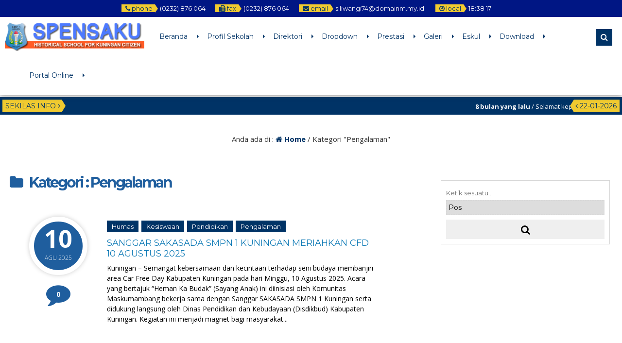

--- FILE ---
content_type: text/html; charset=UTF-8
request_url: https://smpn1kuningan.sch.id/category/pengalaman/
body_size: 16672
content:


<!DOCTYPE html>
<html lang="id">
	<head>
		<meta http-equiv="Content-Type" content="text/html; charset=UTF-8" />
		<title>  Pengalaman</title>
		<meta http-equiv="Content-language" content="id" />
		<meta name="viewport" content="width=device-width" />
				<meta property="og:image" content="https://smpn1kuningan.sch.id/wp-content/uploads/2021/03/logo.fw_-3.png" />
				<link rel="profile" href="https://gmpg.org/xfn/11" />
			    	<link rel="shortcut icon" href="https://smpn1kuningan.sch.id/wp-content/uploads/2021/03/logo2.fw_.png" type="image/x-icon" />
				<link rel="stylesheet" href="https://smpn1kuningan.sch.id/wp-content/themes/mading/css/owl.carousel.min.css">
        <link rel="stylesheet" href="https://smpn1kuningan.sch.id/wp-content/themes/mading/css/owl.theme.default.min.css">
		<script type="text/javascript" src="https://smpn1kuningan.sch.id/wp-content/themes/mading/js/jquery.min.js"></script>
		<script type="text/javascript" src="https://smpn1kuningan.sch.id/wp-content/themes/mading/js/accordion.js"></script>
		<script type="text/javascript" src="https://smpn1kuningan.sch.id/wp-content/themes/mading/js/newstickers.js"></script>
		<meta name='robots' content='max-image-preview:large' />
<link rel="alternate" type="application/rss+xml" title="WEB Spensaku &raquo; Feed" href="https://smpn1kuningan.sch.id/feed/" />
<link rel="alternate" type="application/rss+xml" title="WEB Spensaku &raquo; Umpan Komentar" href="https://smpn1kuningan.sch.id/comments/feed/" />
<link rel="alternate" type="application/rss+xml" title="WEB Spensaku &raquo; Pengalaman Umpan Kategori" href="https://smpn1kuningan.sch.id/category/pengalaman/feed/" />
<style id='wp-img-auto-sizes-contain-inline-css' type='text/css'>
img:is([sizes=auto i],[sizes^="auto," i]){contain-intrinsic-size:3000px 1500px}
/*# sourceURL=wp-img-auto-sizes-contain-inline-css */
</style>
<style id='wp-emoji-styles-inline-css' type='text/css'>

	img.wp-smiley, img.emoji {
		display: inline !important;
		border: none !important;
		box-shadow: none !important;
		height: 1em !important;
		width: 1em !important;
		margin: 0 0.07em !important;
		vertical-align: -0.1em !important;
		background: none !important;
		padding: 0 !important;
	}
/*# sourceURL=wp-emoji-styles-inline-css */
</style>
<style id='wp-block-library-inline-css' type='text/css'>
:root{--wp-block-synced-color:#7a00df;--wp-block-synced-color--rgb:122,0,223;--wp-bound-block-color:var(--wp-block-synced-color);--wp-editor-canvas-background:#ddd;--wp-admin-theme-color:#007cba;--wp-admin-theme-color--rgb:0,124,186;--wp-admin-theme-color-darker-10:#006ba1;--wp-admin-theme-color-darker-10--rgb:0,107,160.5;--wp-admin-theme-color-darker-20:#005a87;--wp-admin-theme-color-darker-20--rgb:0,90,135;--wp-admin-border-width-focus:2px}@media (min-resolution:192dpi){:root{--wp-admin-border-width-focus:1.5px}}.wp-element-button{cursor:pointer}:root .has-very-light-gray-background-color{background-color:#eee}:root .has-very-dark-gray-background-color{background-color:#313131}:root .has-very-light-gray-color{color:#eee}:root .has-very-dark-gray-color{color:#313131}:root .has-vivid-green-cyan-to-vivid-cyan-blue-gradient-background{background:linear-gradient(135deg,#00d084,#0693e3)}:root .has-purple-crush-gradient-background{background:linear-gradient(135deg,#34e2e4,#4721fb 50%,#ab1dfe)}:root .has-hazy-dawn-gradient-background{background:linear-gradient(135deg,#faaca8,#dad0ec)}:root .has-subdued-olive-gradient-background{background:linear-gradient(135deg,#fafae1,#67a671)}:root .has-atomic-cream-gradient-background{background:linear-gradient(135deg,#fdd79a,#004a59)}:root .has-nightshade-gradient-background{background:linear-gradient(135deg,#330968,#31cdcf)}:root .has-midnight-gradient-background{background:linear-gradient(135deg,#020381,#2874fc)}:root{--wp--preset--font-size--normal:16px;--wp--preset--font-size--huge:42px}.has-regular-font-size{font-size:1em}.has-larger-font-size{font-size:2.625em}.has-normal-font-size{font-size:var(--wp--preset--font-size--normal)}.has-huge-font-size{font-size:var(--wp--preset--font-size--huge)}.has-text-align-center{text-align:center}.has-text-align-left{text-align:left}.has-text-align-right{text-align:right}.has-fit-text{white-space:nowrap!important}#end-resizable-editor-section{display:none}.aligncenter{clear:both}.items-justified-left{justify-content:flex-start}.items-justified-center{justify-content:center}.items-justified-right{justify-content:flex-end}.items-justified-space-between{justify-content:space-between}.screen-reader-text{border:0;clip-path:inset(50%);height:1px;margin:-1px;overflow:hidden;padding:0;position:absolute;width:1px;word-wrap:normal!important}.screen-reader-text:focus{background-color:#ddd;clip-path:none;color:#444;display:block;font-size:1em;height:auto;left:5px;line-height:normal;padding:15px 23px 14px;text-decoration:none;top:5px;width:auto;z-index:100000}html :where(.has-border-color){border-style:solid}html :where([style*=border-top-color]){border-top-style:solid}html :where([style*=border-right-color]){border-right-style:solid}html :where([style*=border-bottom-color]){border-bottom-style:solid}html :where([style*=border-left-color]){border-left-style:solid}html :where([style*=border-width]){border-style:solid}html :where([style*=border-top-width]){border-top-style:solid}html :where([style*=border-right-width]){border-right-style:solid}html :where([style*=border-bottom-width]){border-bottom-style:solid}html :where([style*=border-left-width]){border-left-style:solid}html :where(img[class*=wp-image-]){height:auto;max-width:100%}:where(figure){margin:0 0 1em}html :where(.is-position-sticky){--wp-admin--admin-bar--position-offset:var(--wp-admin--admin-bar--height,0px)}@media screen and (max-width:600px){html :where(.is-position-sticky){--wp-admin--admin-bar--position-offset:0px}}

/*# sourceURL=wp-block-library-inline-css */
</style><style id='wp-block-archives-inline-css' type='text/css'>
.wp-block-archives{box-sizing:border-box}.wp-block-archives-dropdown label{display:block}
/*# sourceURL=https://smpn1kuningan.sch.id/wp-includes/blocks/archives/style.min.css */
</style>
<style id='wp-block-heading-inline-css' type='text/css'>
h1:where(.wp-block-heading).has-background,h2:where(.wp-block-heading).has-background,h3:where(.wp-block-heading).has-background,h4:where(.wp-block-heading).has-background,h5:where(.wp-block-heading).has-background,h6:where(.wp-block-heading).has-background{padding:1.25em 2.375em}h1.has-text-align-left[style*=writing-mode]:where([style*=vertical-lr]),h1.has-text-align-right[style*=writing-mode]:where([style*=vertical-rl]),h2.has-text-align-left[style*=writing-mode]:where([style*=vertical-lr]),h2.has-text-align-right[style*=writing-mode]:where([style*=vertical-rl]),h3.has-text-align-left[style*=writing-mode]:where([style*=vertical-lr]),h3.has-text-align-right[style*=writing-mode]:where([style*=vertical-rl]),h4.has-text-align-left[style*=writing-mode]:where([style*=vertical-lr]),h4.has-text-align-right[style*=writing-mode]:where([style*=vertical-rl]),h5.has-text-align-left[style*=writing-mode]:where([style*=vertical-lr]),h5.has-text-align-right[style*=writing-mode]:where([style*=vertical-rl]),h6.has-text-align-left[style*=writing-mode]:where([style*=vertical-lr]),h6.has-text-align-right[style*=writing-mode]:where([style*=vertical-rl]){rotate:180deg}
/*# sourceURL=https://smpn1kuningan.sch.id/wp-includes/blocks/heading/style.min.css */
</style>
<style id='wp-block-paragraph-inline-css' type='text/css'>
.is-small-text{font-size:.875em}.is-regular-text{font-size:1em}.is-large-text{font-size:2.25em}.is-larger-text{font-size:3em}.has-drop-cap:not(:focus):first-letter{float:left;font-size:8.4em;font-style:normal;font-weight:100;line-height:.68;margin:.05em .1em 0 0;text-transform:uppercase}body.rtl .has-drop-cap:not(:focus):first-letter{float:none;margin-left:.1em}p.has-drop-cap.has-background{overflow:hidden}:root :where(p.has-background){padding:1.25em 2.375em}:where(p.has-text-color:not(.has-link-color)) a{color:inherit}p.has-text-align-left[style*="writing-mode:vertical-lr"],p.has-text-align-right[style*="writing-mode:vertical-rl"]{rotate:180deg}
/*# sourceURL=https://smpn1kuningan.sch.id/wp-includes/blocks/paragraph/style.min.css */
</style>
<style id='global-styles-inline-css' type='text/css'>
:root{--wp--preset--aspect-ratio--square: 1;--wp--preset--aspect-ratio--4-3: 4/3;--wp--preset--aspect-ratio--3-4: 3/4;--wp--preset--aspect-ratio--3-2: 3/2;--wp--preset--aspect-ratio--2-3: 2/3;--wp--preset--aspect-ratio--16-9: 16/9;--wp--preset--aspect-ratio--9-16: 9/16;--wp--preset--color--black: #000000;--wp--preset--color--cyan-bluish-gray: #abb8c3;--wp--preset--color--white: #ffffff;--wp--preset--color--pale-pink: #f78da7;--wp--preset--color--vivid-red: #cf2e2e;--wp--preset--color--luminous-vivid-orange: #ff6900;--wp--preset--color--luminous-vivid-amber: #fcb900;--wp--preset--color--light-green-cyan: #7bdcb5;--wp--preset--color--vivid-green-cyan: #00d084;--wp--preset--color--pale-cyan-blue: #8ed1fc;--wp--preset--color--vivid-cyan-blue: #0693e3;--wp--preset--color--vivid-purple: #9b51e0;--wp--preset--gradient--vivid-cyan-blue-to-vivid-purple: linear-gradient(135deg,rgb(6,147,227) 0%,rgb(155,81,224) 100%);--wp--preset--gradient--light-green-cyan-to-vivid-green-cyan: linear-gradient(135deg,rgb(122,220,180) 0%,rgb(0,208,130) 100%);--wp--preset--gradient--luminous-vivid-amber-to-luminous-vivid-orange: linear-gradient(135deg,rgb(252,185,0) 0%,rgb(255,105,0) 100%);--wp--preset--gradient--luminous-vivid-orange-to-vivid-red: linear-gradient(135deg,rgb(255,105,0) 0%,rgb(207,46,46) 100%);--wp--preset--gradient--very-light-gray-to-cyan-bluish-gray: linear-gradient(135deg,rgb(238,238,238) 0%,rgb(169,184,195) 100%);--wp--preset--gradient--cool-to-warm-spectrum: linear-gradient(135deg,rgb(74,234,220) 0%,rgb(151,120,209) 20%,rgb(207,42,186) 40%,rgb(238,44,130) 60%,rgb(251,105,98) 80%,rgb(254,248,76) 100%);--wp--preset--gradient--blush-light-purple: linear-gradient(135deg,rgb(255,206,236) 0%,rgb(152,150,240) 100%);--wp--preset--gradient--blush-bordeaux: linear-gradient(135deg,rgb(254,205,165) 0%,rgb(254,45,45) 50%,rgb(107,0,62) 100%);--wp--preset--gradient--luminous-dusk: linear-gradient(135deg,rgb(255,203,112) 0%,rgb(199,81,192) 50%,rgb(65,88,208) 100%);--wp--preset--gradient--pale-ocean: linear-gradient(135deg,rgb(255,245,203) 0%,rgb(182,227,212) 50%,rgb(51,167,181) 100%);--wp--preset--gradient--electric-grass: linear-gradient(135deg,rgb(202,248,128) 0%,rgb(113,206,126) 100%);--wp--preset--gradient--midnight: linear-gradient(135deg,rgb(2,3,129) 0%,rgb(40,116,252) 100%);--wp--preset--font-size--small: 13px;--wp--preset--font-size--medium: 20px;--wp--preset--font-size--large: 36px;--wp--preset--font-size--x-large: 42px;--wp--preset--spacing--20: 0.44rem;--wp--preset--spacing--30: 0.67rem;--wp--preset--spacing--40: 1rem;--wp--preset--spacing--50: 1.5rem;--wp--preset--spacing--60: 2.25rem;--wp--preset--spacing--70: 3.38rem;--wp--preset--spacing--80: 5.06rem;--wp--preset--shadow--natural: 6px 6px 9px rgba(0, 0, 0, 0.2);--wp--preset--shadow--deep: 12px 12px 50px rgba(0, 0, 0, 0.4);--wp--preset--shadow--sharp: 6px 6px 0px rgba(0, 0, 0, 0.2);--wp--preset--shadow--outlined: 6px 6px 0px -3px rgb(255, 255, 255), 6px 6px rgb(0, 0, 0);--wp--preset--shadow--crisp: 6px 6px 0px rgb(0, 0, 0);}:where(.is-layout-flex){gap: 0.5em;}:where(.is-layout-grid){gap: 0.5em;}body .is-layout-flex{display: flex;}.is-layout-flex{flex-wrap: wrap;align-items: center;}.is-layout-flex > :is(*, div){margin: 0;}body .is-layout-grid{display: grid;}.is-layout-grid > :is(*, div){margin: 0;}:where(.wp-block-columns.is-layout-flex){gap: 2em;}:where(.wp-block-columns.is-layout-grid){gap: 2em;}:where(.wp-block-post-template.is-layout-flex){gap: 1.25em;}:where(.wp-block-post-template.is-layout-grid){gap: 1.25em;}.has-black-color{color: var(--wp--preset--color--black) !important;}.has-cyan-bluish-gray-color{color: var(--wp--preset--color--cyan-bluish-gray) !important;}.has-white-color{color: var(--wp--preset--color--white) !important;}.has-pale-pink-color{color: var(--wp--preset--color--pale-pink) !important;}.has-vivid-red-color{color: var(--wp--preset--color--vivid-red) !important;}.has-luminous-vivid-orange-color{color: var(--wp--preset--color--luminous-vivid-orange) !important;}.has-luminous-vivid-amber-color{color: var(--wp--preset--color--luminous-vivid-amber) !important;}.has-light-green-cyan-color{color: var(--wp--preset--color--light-green-cyan) !important;}.has-vivid-green-cyan-color{color: var(--wp--preset--color--vivid-green-cyan) !important;}.has-pale-cyan-blue-color{color: var(--wp--preset--color--pale-cyan-blue) !important;}.has-vivid-cyan-blue-color{color: var(--wp--preset--color--vivid-cyan-blue) !important;}.has-vivid-purple-color{color: var(--wp--preset--color--vivid-purple) !important;}.has-black-background-color{background-color: var(--wp--preset--color--black) !important;}.has-cyan-bluish-gray-background-color{background-color: var(--wp--preset--color--cyan-bluish-gray) !important;}.has-white-background-color{background-color: var(--wp--preset--color--white) !important;}.has-pale-pink-background-color{background-color: var(--wp--preset--color--pale-pink) !important;}.has-vivid-red-background-color{background-color: var(--wp--preset--color--vivid-red) !important;}.has-luminous-vivid-orange-background-color{background-color: var(--wp--preset--color--luminous-vivid-orange) !important;}.has-luminous-vivid-amber-background-color{background-color: var(--wp--preset--color--luminous-vivid-amber) !important;}.has-light-green-cyan-background-color{background-color: var(--wp--preset--color--light-green-cyan) !important;}.has-vivid-green-cyan-background-color{background-color: var(--wp--preset--color--vivid-green-cyan) !important;}.has-pale-cyan-blue-background-color{background-color: var(--wp--preset--color--pale-cyan-blue) !important;}.has-vivid-cyan-blue-background-color{background-color: var(--wp--preset--color--vivid-cyan-blue) !important;}.has-vivid-purple-background-color{background-color: var(--wp--preset--color--vivid-purple) !important;}.has-black-border-color{border-color: var(--wp--preset--color--black) !important;}.has-cyan-bluish-gray-border-color{border-color: var(--wp--preset--color--cyan-bluish-gray) !important;}.has-white-border-color{border-color: var(--wp--preset--color--white) !important;}.has-pale-pink-border-color{border-color: var(--wp--preset--color--pale-pink) !important;}.has-vivid-red-border-color{border-color: var(--wp--preset--color--vivid-red) !important;}.has-luminous-vivid-orange-border-color{border-color: var(--wp--preset--color--luminous-vivid-orange) !important;}.has-luminous-vivid-amber-border-color{border-color: var(--wp--preset--color--luminous-vivid-amber) !important;}.has-light-green-cyan-border-color{border-color: var(--wp--preset--color--light-green-cyan) !important;}.has-vivid-green-cyan-border-color{border-color: var(--wp--preset--color--vivid-green-cyan) !important;}.has-pale-cyan-blue-border-color{border-color: var(--wp--preset--color--pale-cyan-blue) !important;}.has-vivid-cyan-blue-border-color{border-color: var(--wp--preset--color--vivid-cyan-blue) !important;}.has-vivid-purple-border-color{border-color: var(--wp--preset--color--vivid-purple) !important;}.has-vivid-cyan-blue-to-vivid-purple-gradient-background{background: var(--wp--preset--gradient--vivid-cyan-blue-to-vivid-purple) !important;}.has-light-green-cyan-to-vivid-green-cyan-gradient-background{background: var(--wp--preset--gradient--light-green-cyan-to-vivid-green-cyan) !important;}.has-luminous-vivid-amber-to-luminous-vivid-orange-gradient-background{background: var(--wp--preset--gradient--luminous-vivid-amber-to-luminous-vivid-orange) !important;}.has-luminous-vivid-orange-to-vivid-red-gradient-background{background: var(--wp--preset--gradient--luminous-vivid-orange-to-vivid-red) !important;}.has-very-light-gray-to-cyan-bluish-gray-gradient-background{background: var(--wp--preset--gradient--very-light-gray-to-cyan-bluish-gray) !important;}.has-cool-to-warm-spectrum-gradient-background{background: var(--wp--preset--gradient--cool-to-warm-spectrum) !important;}.has-blush-light-purple-gradient-background{background: var(--wp--preset--gradient--blush-light-purple) !important;}.has-blush-bordeaux-gradient-background{background: var(--wp--preset--gradient--blush-bordeaux) !important;}.has-luminous-dusk-gradient-background{background: var(--wp--preset--gradient--luminous-dusk) !important;}.has-pale-ocean-gradient-background{background: var(--wp--preset--gradient--pale-ocean) !important;}.has-electric-grass-gradient-background{background: var(--wp--preset--gradient--electric-grass) !important;}.has-midnight-gradient-background{background: var(--wp--preset--gradient--midnight) !important;}.has-small-font-size{font-size: var(--wp--preset--font-size--small) !important;}.has-medium-font-size{font-size: var(--wp--preset--font-size--medium) !important;}.has-large-font-size{font-size: var(--wp--preset--font-size--large) !important;}.has-x-large-font-size{font-size: var(--wp--preset--font-size--x-large) !important;}
/*# sourceURL=global-styles-inline-css */
</style>

<style id='classic-theme-styles-inline-css' type='text/css'>
/*! This file is auto-generated */
.wp-block-button__link{color:#fff;background-color:#32373c;border-radius:9999px;box-shadow:none;text-decoration:none;padding:calc(.667em + 2px) calc(1.333em + 2px);font-size:1.125em}.wp-block-file__button{background:#32373c;color:#fff;text-decoration:none}
/*# sourceURL=/wp-includes/css/classic-themes.min.css */
</style>
<link rel='stylesheet' id='mading-style-css' href='https://smpn1kuningan.sch.id/wp-content/themes/mading/style.css?ver=6.9' type='text/css' media='all' />
<link rel='stylesheet' id='awesome-css' href='https://smpn1kuningan.sch.id/wp-content/themes/mading/font-awesome/css/font-awesome.css?ver=6.9' type='text/css' media='all' />
<link rel='stylesheet' id='tablepress-default-css' href='https://smpn1kuningan.sch.id/wp-content/plugins/tablepress/css/default.min.css?ver=1.13' type='text/css' media='all' />
<script type="text/javascript" src="https://smpn1kuningan.sch.id/wp-includes/js/jquery/jquery.min.js?ver=3.7.1" id="jquery-core-js"></script>
<script type="text/javascript" src="https://smpn1kuningan.sch.id/wp-includes/js/jquery/jquery-migrate.min.js?ver=3.4.1" id="jquery-migrate-js"></script>
<script type="text/javascript" src="https://smpn1kuningan.sch.id/wp-content/themes/mading/js/jquery.slide.js?ver=20170529" id="cycle-js"></script>
<link rel="https://api.w.org/" href="https://smpn1kuningan.sch.id/wp-json/" /><link rel="alternate" title="JSON" type="application/json" href="https://smpn1kuningan.sch.id/wp-json/wp/v2/categories/32" /><link rel="EditURI" type="application/rsd+xml" title="RSD" href="https://smpn1kuningan.sch.id/xmlrpc.php?rsd" />
<meta name="generator" content="WordPress 6.9" />
<style type="text/css">.recentcomments a{display:inline !important;padding:0 !important;margin:0 !important;}</style>		
		<script>
           $(function(){
               $("ul#mading-ticker").liScroll();
           });
        </script>
		
		<script type="text/javascript">
	    	$(document).ready(function () {
	    		$('ul').accordion();
	     	});
		</script>
		
		<script type="text/javascript">
    		$("document").ready(function($){
	    		$(".mob").slideUp();
				$(".full").hide();
				$(".fmenu").click(function(){
		    		$(".mob").slideToggle();
				});
				$(".fsearch").click(function(){
		    		$(".masearch").slideToggle();
				});
				
				$(".opens").mouseenter(function(){
		    		$(".layout, .styling, .mmenu").css("left","0");
					$(".opens").hide();
					$(".closes").show();
				});
				
				$(".fa-cog").click(function(){
		    		$(".layout, .styling, .mmenu").css("left","0");
					$(".styling").css("left","0");
					$(".opens").hide();
					$(".closes").show();
				});
				
				$(".closes").click(function(){
		    		$(".layout, .styling, .mmenu").css("left","-75px");
					$(".styling").css("left","-75px");
					$(".opens").show();
					$(".closes").hide();
				});
				
				$(".box").click(function(){
		    		$(".mading").removeClass("noboxed").addClass("boxed");
					$(".full").show();
					$(".box").hide();
				});
				$(".full").click(function(){
		    		$(".mading").removeClass("boxed").addClass("noboxed");
					$(".box").show();
					$(".full").hide();
				});
				$(".mfix").click(function(){
		    		$(".mading").removeClass("nofixed").addClass("fixed");
					$(".scroll").show();
					$(".mfix").hide();
				});
				$(".scroll").click(function(){
		    		$(".mading").removeClass("fixed").addClass("nofixed");
					$(".mfix").show();
					$(".scroll").hide();
				});
				
			});
		</script>
		
    	<script src="https://maps.googleapis.com/maps/api/js?key=AIzaSyAz4VcMREsSTe3EkDKfvpUwznkTYjPZM2c" type="text/javascript"></script>
	
     	<script>
        	var myCenter=new google.maps.LatLng(-6.9751655,108.4840398);
     	 	function initMap() {
	         	var mapProp = {
		    	center:myCenter,
		    	zoom:15,
		    	mapTypeId:google.maps.MapTypeId.ROADMAP
	         	};
		
    	    	var map=new google.maps.Map(document.getElementById("googleMap"),mapProp);
    	    	var marker=new google.maps.Marker({
             		position:myCenter,
    	    		title: 'Click to zoom',
    		    	icon: 'https://smpn1kuningan.sch.id/wp-content/themes/mading/images/maps.png'
    	    	});
		
	        	marker.setMap(map);
	    	}
	    	google.maps.event.addDomListener(window, 'load', initMap);
    	</script>
	
	<style>
body {
    color: #000000;
	background: #2ac9be;
}
a {
    color: #107bb6;
}

.open {
    background: #001684;
	color: #ffffff;
}

.open .openarr {
    background: #f0ca30;
    color: #003366;
}
.open .openarr:after {
    border-left: 6px solid #f0ca30;
}
.open span.h800 {
    background: #f0ca30;
    color: #003366;
}
.home .nav-inn {
    background: rgba(255,255,255, 0.55);
}
.nav-inn {
    background: rgba(255,255,255, 1);
}
.nav-inn.fade,
.home .nav-inn.fade {
    background: #ffffff; 
}
.nav .dd li a {
    color: #003366;
}
.nav .dd li:after {
    border-left: 4px solid #003366;
}

.nav .dd li ul {
    background: #003366;
}

.sub-menu:after {
    border-bottom: 6px solid #003366;
}

.nav .dd li ul li:hover {
    background: #f0ca30;
}

.nav .dd li ul li a {
    color: #ffffff;
    /* level 1 */
}

.nav .dd li ul li:hover a {
    color: #003366;
}

.nav .dd li ul li a:hover {
    color: #003366;
}

.nav .dd li ul li ul li a {
    color: #ffffff;
    /* level 2 */
}

.nav .dd li ul li:hover ul li a {
    color: #ffffff;
}

.nav .dd li ul li ul li:hover a {
    color: #003366;
}

.nav .dd li ul li ul li:hover ul li a {
    color: #ffffff;
}

.nav .dd li ul li ul li ul li a {
    color: #003366;
    /* level 3 */
}

.nav .dd li ul li ul li ul li:hover a {
    color: #003366;
}

.nav .dd li ul li ul.sub-menu:after {
    border-left: 6px solid #f0ca30;
}

.fsearch.fa,
.fmenu.fa {
    background: #003366;
    color: #ffffff;
    border: 2px solid #003366;
}

.masearch {
    background: #003366;
}

.masearch .search_form:after {
    border-bottom: 10px solid #003366;
}

.masearch .search_form fieldset {
    background: #003366;
}

.masearch .search_form input,
.masearch .search_form select {
    background: #f0ca30;
    color: #003366;
}

.masearch .search_form button {
    background: #ffffff;
    color: #003366;
}

.maschol {
    background: #ffffff;
}

.maschol h2 {
    color: #003366;
}

.maschol h2:before {
    border-top: 3px solid #f0ca30; 
}

.kontak .fa {
    color: #ffffff;
}

.kontak .fa-facebook {
    background: #3B5991;
}

.kontak .fa-twitter {
    background: #3bf;
}

.kontak .fa-envelope {
    background: #8c3;
}

.kontak .fa-feed {
    background: #f90;
}

.kontak .fa-google-plus,
.kontak .fa-youtube {
    background: #DB3330;
}

.dealpar {
    background-image: url("images/school.jpg") ! important;
}

.madticker {
    background: #003366;
}
ul.newstickers li {
    color: #ffffff ! important
}

.madticker #infotit {
    background: #f0ca30;
    color: #003366;
}

.madticker #infotit:after {
    content: '';
    position: absolute;
    right: -8px;
    top: 0;
    width: 0;
    height: 0;
    margin: 0;
    border-bottom: 13px solid transparent;
    border-top: 13px solid transparent;
    border-left: 8px solid #f0ca30;
    clear: both
}

.madticker .infotim:before {
    content: '';
    position: absolute;
    left: -8px;
    top: 0;
    width: 0;
    height: 0;
    margin: 0;
    border-bottom: 13px solid transparent;
    border-top: 13px solid transparent;
    border-right: 8px solid #f0ca30;
    clear: both
}

.madticker .infotim {
    background: #f0ca30;
    color: #003366;
}

.bber {
    background: #ffffff;
}

.barulev .abspan {
    background: #f0ca30;
    color: #003366;
}

.ccovlay {
    background: linear-gradient(rgba(0,0,0, 0), rgba(0,0,0, 0.9));
}
.singlev .coverlay,
.twocon {
    color: #ffffff;
}
.coverlay h3 a,
.seccon h3 a,
.twocon h3 a {
    color: #ffffff ! important;
}

.editoz .edspan {
    background: #f0ca30;
    color: #003366;
}

.edbot {
    background: #f0ca30;
}

.edbot a {
    color: #003366;
}

.rconbg {
    background: #003366;
}
.corner a {
    color: #ffffff;
}
.corner h3:after {
    border-right: 9px solid #f0ca30;
}
.pbpe {
    background: #ffffff;
}
.peaduo h3.fopen {
    color: #003366;
}

.peaduo h3.fopen:before {
    border-top: 3px solid #f0ca30;
}

.top-post {
    background: linear-gradient(rgba(0,0,0, 0), rgba(0,0,0, 0.9)); 
}

.six-info .metas {
    color: #ff4400;
}

.six-info h3 a {
    color: #003366;
}

.six-info .top-post .metas {
    color: #ffffff;
}

.six-info .top-post h3 a {
    color: #ffffff;
}


.readmore a {
	border: 2px solid #003366; 
	background: #003366;
	color: #f0ca30;
}

.readmore:hover a {
	border: 2px solid #f0ca30; 
	color: #003366;
	background: #f0ca30;
}

.dealay {
    background: rgba(0,0,0, 1);
	color: #ffffff;
}

.overage {
    color: #ffffff;
}

.overage .atime {
    border-bottom: 1px dashed #ffffff;
}

.overage .age-info .agedate {
    color: #ffffff;
}
.overage .age-info .agemon {
    color: #ffffff;
}

.overage .atime .wakt {
    background: #003366;
    color: #ffffff;
}

.overage .atime .wakt:before {
    border-right: 8px solid #003366;
}

.overage .atime .wakt:after {
    border-left: 8px solid #003366;
}

.overage .atime h3 a {
    color: #dddddd;
}
.overage .days, .overage .hours, .overage .minutes {
    background: #dddddd;
    color: #003366;
}  

.overage .seconds {
     background: #ffcc00;
    color: #003366;
}

#alert {
background: #ffffff;
}
.eiginn:hover .ovlay {
    color: #ffffff;
    background: #003366;
}
.eiginn:hover .jamz {
    color: #ffffff;
}

.jamz:after {
    border-bottom: 2px solid #f0ca30;
}

.eiginn:hover .gspan a {
    color: #ffffff;
}


.maquotes .overback {
    background: #003366;
}
.overback h4 {
    color: #f0ca30;
}
#qslider .post {
    color: #f0ca30;
}
#qslider .post em {
    color: #ffffff;
}

.secblock {
    background: #fff;
	color: #003366;
}

.guruloop h3.fopen {
    color: #003366;
}

.guruloop h3.fopen:before {
    border-top: 3px solid #f0ca30;
}
.ngurus {
    background: #f0ca30;
    color: #003366;
}

.ngurus:after {
    border-left: 10px solid #f0ca30;
}
.grthumb {
    border: 10px solid #ffffff;
	box-shadow: 0 0 5px #cccccc;
}

.madings .post-meta h1 {
    color: #1f5e9e;
}

.post-content h1,
.post-content h2,
.post-content h3,
.post-content h4,
.post-content h5 {
    color: #1f5e9e;
}

.post-content .post-img img,
.rside .imgloop {
    border-bottom: 3px solid #1f5e9e;
}
.madings .post-meta h1.alwnor {
    color: #1f5e9e;
}

.podate .ddays {
    background: #1f5e9e;
    color: #ffffff;
	border: 10px solid #ffffff;
	box-shadow: 0 0 10px #cccccc;
}
.govlay h2 a {
    color: #ffffff;
}
.govlay span {
    color: #ffffff;
}
.coms .countcoms {
    color: #ffffff;
}
.podate .fa-comment {
    color: #1f5e9e;
}

.madings .post-footer a {
    background: #003366;
    color: #ffffff;
}

#submit {
    background: #003366;
    color: #ffffff;
}

.list .post .post-category span.blogloop,
.list .post .post-category a {
    background: #003366;
    color: #ffffff;
}

.single .podate .ag.fa {
    color: #003366;
}


.bcovlay {
    background: linear-gradient(rgba(0,0,0, 1), rgba(0,0,0, 0));
}

.age-info .agedate {
    color: #ffffff;
}
.agemon {
    color: #ffffff;
}
.atime .wakt {
    background: #003366;
    color: #ffffff;
}
.atime .wakt:before {
    border-right: 8px solid #003366;
}
.atime .wakt:after {
    border-left: 8px solid #003366;
}
.cogen .titloc {
    color: #ffffff; !important;
}
.days, .hours, .minutes {
    background: #dddddd;
    color: #003366;
}

.seconds {
    background: #ffcc00;
    color: #003366;
}

.pagination a:hover, .pagination a.active {
    border: 1px solid #f0ca30;
    color: #003366;
    background: #f0ca30;
}

.pagination a, .pagination .disabled {
    border: 1px solid #003366;
    color: #f0ca30;
    background: #003366;
}

.breadcrumbs {
    color: #333333;
    background: #ffffff;
}

.breadcrumbs a {
    color: #003366;
}

.sidebar {
color: #555555;
}

.widget a, .widget-small a {
    color: #003366;
}

.widget h3, .widget-small h3, .widget h3 a, .widget-small h3 a {
    color: #1f5e9e;
}

.widget .widmading {
    border-bottom: 1px dashed #d7d7d7;
}

#sidebar .search_form fieldset {
    border: 1px solid #d7d7d7;
}

.widget .tagcloud a {
    background: #003366;
    color: #ffffff;
}

.widget .widmading .post-content h4 {
color: #555555;
}

.widget li, .widget-small li {
    color: #555555;
    border-bottom: 1px dashed #d7d7d7;
}

.widget .rpthumb-date {
color: #555555;
}

.widget select {
border: 1px dashed #d7d7d7;
}

.widget .widmading .post-content {
    color: #555555;
    border-bottom: 1px dashed #d7d7d7;
}

.widget .agedate {
    color: #ffffff;
	background : #003366;
}
.widget .age-info .agemon {
    color: #ffffff;
	background : #003366;
}

.sidebar .atime .wakt {
    background: #003366;
    color: #ffffff;
}

.sidebar .atime .wakt:before {
    border-right: 8px solid #003366;
}

.sidebar .atime .wakt:after {
    border-left: 8px solid #003366;
}

.footbar  {
background : #003366;
}
.foot-inn  {
background : #003366;
color: #dddddd;
}

.foot-inn .widget a, .widget-small a {
    color: #ffffff;
}
.foot-inn .widget .rpthumb-date {
    color: #dddddd;
}
.foot-inn .rpthumb img {
background: #085387;
}

.foot-inn .widget h3, .widget-small h3, .foot-inn .widget h3 a, .widget-small h3 a {
    color: #ffffff;
}

.foot-inn .widget_gurus.widget .pgtk {
    color: #dddddd;
	border-bottom: 1px solid #085387;
	}
.foot-inn .widget .calendar_wrap th,
.foot-inn .widget .calendar_wrap td {
border: 1px solid #003366;
background: #085387;;
}
.foot-inn .widget .widmading {
    border-bottom: 1px dashed #085387;
}

.foot-inn  .search_form fieldset {
    border: 1px solid #085387;
}

.foot-inn .widget .tagcloud a {
    background: #f0ca30;
    color: #003366;
}
.foot-inn .widget .widmading .post-content h4 {
color: #dddddd;
}
.foot-inn .search_form button {
   background: #003366;
    color: #dddddd;
}

.foot-inn .widget li, .widget-small li {
    color: #dddddd;
    border-bottom: 1px dashed #085387;
}

.foot-inn .widget select {
border: 1px solid #085387;
background: #085387;
color: #dddddd;
}

.foot-inn .widget .calendar_wrap td a {
    color: #ffffff;
}

.foot-inn .widget .widmading .post-content {
    color: #dddddd;
    border-bottom: 1px dashed #085387;
}
.foot-inn .search_form fieldset {
    background: #085387;
}

.foot-inn .search_form input {
    background: #085387;
    border-bottom: 1px solid #085387;
    color: #dddddd;
}

.foot-inn .widget .agedate {
    color: #003366;
	background : #ffffff;
}
.foot-inn .widget .age-info .agemon {
    color: #003366;
	background : #ffffff;
}

.foot-inn .atime .wakt {
    background: #ffffff;
    color: #003366;
}

.foot-inn .atime .wakt:before {
    border-right: 8px solid #ffffff;
}

.foot-inn .atime .wakt:after {
    border-left: 8px solid #ffffff;
}

.footer {
    background: #003366;
}
.copyright {
    color: #ffffff;
}

.footer a {
    color: #f0ca30;
}
#return-to-top {
    color: #003366;
	background:  #f0ca30;
}
#return-to-top:hover {
    color: #f0ca30;
	background: #003366;
}




.mobi {
    background: #003366;
}

.mobi .accordion li {
    border-bottom: 1px solid #003366;
}

.mobi .accordion li a {
    color: #ffffff;
}

.mobi .accordion li ul {
    border-top: 1px solid #003366;
    background: #003366;
}

.mobi .accordion li ul li ul {
    background: #003366;
}

.pead {
    padding: 4px 4px 10px;
}


.comments h3 {
    color: #1f5e9e;
}

.comments a {
    color: #1f5e9e;
}

.share .fa-facebook {
    background: #036;
}

.share .fa-twitter {
    background: #3bf;
}

.share .fa-whatsapp {
    background: #090;
}

.share .fa-google-plus {
    background: #d22;
}

.dmaps #googleMap {
    height: 300;
}
@media screen and (max-width: 640px) {
.home .fixed .nav-inn,
.home .nofixed .nav-inn {
    background: #ffffff;
}
}

</style>	
	<!-- Tema MADING dari ciuss.com - Rilis 31 Juli 2017 -->

	</head>
	
	<body class="archive category category-pengalaman category-32 wp-theme-mading">
	    <div class="mading nofixed noboxed">
		
		
		<div class="wrapper">
		
		<div class="mob nofixed">
    	            	<div class="mobi"><ul id="acc" class="accordion"><li id="menu-item-463" class="menu-item menu-item-type-post_type menu-item-object-page menu-item-463"><a href="https://smpn1kuningan.sch.id/laman-utama-2/">Beranda</a></li>
<li id="menu-item-591" class="menu-item menu-item-type-custom menu-item-object-custom menu-item-has-children menu-item-591"><a href="#">Profil Sekolah</a>
<ul class="sub-menu">
	<li id="menu-item-589" class="menu-item menu-item-type-post_type menu-item-object-page menu-item-589"><a href="https://smpn1kuningan.sch.id/sambutan-kepala-smp-negeri-1-kuningan/">Sambutan Kepala Sekolah</a></li>
	<li id="menu-item-597" class="menu-item menu-item-type-post_type menu-item-object-page menu-item-597"><a href="https://smpn1kuningan.sch.id/sejarah/">Sejarah</a></li>
	<li id="menu-item-598" class="menu-item menu-item-type-post_type menu-item-object-page menu-item-598"><a href="https://smpn1kuningan.sch.id/visi-dan-misi/">Visi dan Misi</a></li>
	<li id="menu-item-696" class="menu-item menu-item-type-taxonomy menu-item-object-category menu-item-696"><a href="https://smpn1kuningan.sch.id/category/kurikulum/">Kurikulum</a></li>
	<li id="menu-item-694" class="menu-item menu-item-type-taxonomy menu-item-object-category menu-item-694"><a href="https://smpn1kuningan.sch.id/category/kesiswaan/">Kesiswaan</a></li>
	<li id="menu-item-697" class="menu-item menu-item-type-taxonomy menu-item-object-category menu-item-697"><a href="https://smpn1kuningan.sch.id/category/humas/">Humas</a></li>
	<li id="menu-item-698" class="menu-item menu-item-type-taxonomy menu-item-object-category menu-item-698"><a href="https://smpn1kuningan.sch.id/category/lingkungan-hidup/">Lingkungan Hidup</a></li>
</ul>
</li>
<li id="menu-item-459" class="menu-item menu-item-type-custom menu-item-object-custom menu-item-has-children menu-item-459"><a href="#">Direktori</a>
<ul class="sub-menu">
	<li id="menu-item-466" class="menu-item menu-item-type-custom menu-item-object-custom menu-item-466"><a href="https://smpn1kuningan.sch.id/gtk">Daftar GTK</a></li>
	<li id="menu-item-460" class="menu-item menu-item-type-taxonomy menu-item-object-status menu-item-460"><a href="https://smpn1kuningan.sch.id/status/kelas-10/">Siswa Kelas X dan Alumni</a></li>
</ul>
</li>
<li id="menu-item-454" class="menu-item menu-item-type-custom menu-item-object-custom menu-item-has-children menu-item-454"><a href="#">Dropdown</a>
<ul class="sub-menu">
	<li id="menu-item-467" class="menu-item menu-item-type-custom menu-item-object-custom menu-item-has-children menu-item-467"><a href="https://smpn1kuningan.sch.id/agenda/">Agenda</a>
	<ul class="sub-menu">
		<li id="menu-item-505" class="menu-item menu-item-type-custom menu-item-object-custom menu-item-505"><a href="https://smpn1kuningan.sch.id/agenda/ujian-sekolah/">Kurikulum</a></li>
		<li id="menu-item-692" class="menu-item menu-item-type-taxonomy menu-item-object-category menu-item-692"><a href="https://smpn1kuningan.sch.id/category/kesiswaan/">Kesiswaan</a></li>
	</ul>
</li>
	<li id="menu-item-468" class="menu-item menu-item-type-custom menu-item-object-custom menu-item-468"><a href="https://smpn1kuningan.sch.id/pengumuman">Pengumuman</a></li>
	<li id="menu-item-469" class="menu-item menu-item-type-custom menu-item-object-custom menu-item-469"><a href="https://smpn1kuningan.sch.id/editorial">Editorial</a></li>
	<li id="menu-item-470" class="menu-item menu-item-type-custom menu-item-object-custom menu-item-470"><a href="https://smpn1kuningan.sch.id/blog">Blog Guru</a></li>
	<li id="menu-item-455" class="menu-item menu-item-type-custom menu-item-object-custom menu-item-has-children menu-item-455"><a href="#">Data</a>
	<ul class="sub-menu">
		<li id="menu-item-457" class="menu-item menu-item-type-custom menu-item-object-custom menu-item-457"><a href="https://smpn1kuningan.sch.id/gtk">Data GTK</a></li>
		<li id="menu-item-458" class="menu-item menu-item-type-custom menu-item-object-custom menu-item-458"><a href="https://smpn1kuningan.sch.id/siswa">Data Siswa</a></li>
	</ul>
</li>
</ul>
</li>
<li id="menu-item-456" class="menu-item menu-item-type-custom menu-item-object-custom menu-item-456"><a href="https://smpn1kuningan.sch.id/prestasi">Prestasi</a></li>
<li id="menu-item-453" class="menu-item menu-item-type-custom menu-item-object-custom menu-item-has-children menu-item-453"><a href="#">Galeri</a>
<ul class="sub-menu">
	<li id="menu-item-471" class="menu-item menu-item-type-custom menu-item-object-custom menu-item-471"><a href="https://smpn1kuningan.sch.id/galeri">Galeri Photo</a></li>
	<li id="menu-item-472" class="menu-item menu-item-type-custom menu-item-object-custom menu-item-472"><a href="https://smpn1kuningan.sch.id/video">Galeri Video</a></li>
</ul>
</li>
<li id="menu-item-473" class="menu-item menu-item-type-custom menu-item-object-custom menu-item-473"><a href="https://smpn1kuningan.sch.id/ekskul">Eskul</a></li>
<li id="menu-item-474" class="menu-item menu-item-type-custom menu-item-object-custom menu-item-474"><a href="https://smpn1kuningan.sch.id/download">Download</a></li>
<li id="menu-item-671" class="menu-item menu-item-type-custom menu-item-object-custom menu-item-has-children menu-item-671"><a href="#">Portal Online</a>
<ul class="sub-menu">
	<li id="menu-item-672" class="menu-item menu-item-type-custom menu-item-object-custom menu-item-672"><a href="http://ppdb.smpn1kuningan.sch.id/">PPDB Online</a></li>
	<li id="menu-item-673" class="menu-item menu-item-type-custom menu-item-object-custom menu-item-673"><a href="http://belajar.mediadidik.com/">E-Learning</a></li>
</ul>
</li>
</ul></div>	        </div>
		
		    <!-- NAVIGASI TEMA MADING -->
		    <div class="nav-mading nofixed">
			    <div class="nav-inn clear">
				
				    <div class="open nofixed">
					    <span class="oleft"><div class="openarr"><i class=" fa fa-phone"></i> <span class="h800">phone </span></div> (0232) 876 064</span><span class="oleft"><div class="openarr"><i class=" fa fa-fax"></i> <span class="h800">fax </span></div> (0232) 876 064</span><span class="oleft"><div class="openarr"><i class=" fa fa-envelope"></i> <span class="h800">email </span></div> siliwangi74@domainm.my.id</span> <span class="oleft" id="hours"><div class="openarr"><i class="fa fa-clock-o"></i> <span class="h800">local </span></div> <span id="time"></span>:<span id="minu"></span> <span id="secs"></span></span>
					</div>
					
					
					
			    	<div class="inn">
					    <div class="logo">
				        	<a href="https://smpn1kuningan.sch.id"><img id="logo" src="https://smpn1kuningan.sch.id/wp-content/uploads/2021/03/logo.fw_-3.png" alt="WEB Spensaku"/></a>
		     	        </div>
		    			<div class="nav"><ul id="dd" class="dd"><li class="menu-item menu-item-type-post_type menu-item-object-page menu-item-463"><a href="https://smpn1kuningan.sch.id/laman-utama-2/">Beranda</a></li>
<li class="menu-item menu-item-type-custom menu-item-object-custom menu-item-has-children menu-item-591"><a href="#">Profil Sekolah</a>
<ul class="sub-menu">
	<li class="menu-item menu-item-type-post_type menu-item-object-page menu-item-589"><a href="https://smpn1kuningan.sch.id/sambutan-kepala-smp-negeri-1-kuningan/">Sambutan Kepala Sekolah</a></li>
	<li class="menu-item menu-item-type-post_type menu-item-object-page menu-item-597"><a href="https://smpn1kuningan.sch.id/sejarah/">Sejarah</a></li>
	<li class="menu-item menu-item-type-post_type menu-item-object-page menu-item-598"><a href="https://smpn1kuningan.sch.id/visi-dan-misi/">Visi dan Misi</a></li>
	<li class="menu-item menu-item-type-taxonomy menu-item-object-category menu-item-696"><a href="https://smpn1kuningan.sch.id/category/kurikulum/">Kurikulum</a></li>
	<li class="menu-item menu-item-type-taxonomy menu-item-object-category menu-item-694"><a href="https://smpn1kuningan.sch.id/category/kesiswaan/">Kesiswaan</a></li>
	<li class="menu-item menu-item-type-taxonomy menu-item-object-category menu-item-697"><a href="https://smpn1kuningan.sch.id/category/humas/">Humas</a></li>
	<li class="menu-item menu-item-type-taxonomy menu-item-object-category menu-item-698"><a href="https://smpn1kuningan.sch.id/category/lingkungan-hidup/">Lingkungan Hidup</a></li>
</ul>
</li>
<li class="menu-item menu-item-type-custom menu-item-object-custom menu-item-has-children menu-item-459"><a href="#">Direktori</a>
<ul class="sub-menu">
	<li class="menu-item menu-item-type-custom menu-item-object-custom menu-item-466"><a href="https://smpn1kuningan.sch.id/gtk">Daftar GTK</a></li>
	<li class="menu-item menu-item-type-taxonomy menu-item-object-status menu-item-460"><a href="https://smpn1kuningan.sch.id/status/kelas-10/">Siswa Kelas X dan Alumni</a></li>
</ul>
</li>
<li class="menu-item menu-item-type-custom menu-item-object-custom menu-item-has-children menu-item-454"><a href="#">Dropdown</a>
<ul class="sub-menu">
	<li class="menu-item menu-item-type-custom menu-item-object-custom menu-item-has-children menu-item-467"><a href="https://smpn1kuningan.sch.id/agenda/">Agenda</a>
	<ul class="sub-menu">
		<li class="menu-item menu-item-type-custom menu-item-object-custom menu-item-505"><a href="https://smpn1kuningan.sch.id/agenda/ujian-sekolah/">Kurikulum</a></li>
		<li class="menu-item menu-item-type-taxonomy menu-item-object-category menu-item-692"><a href="https://smpn1kuningan.sch.id/category/kesiswaan/">Kesiswaan</a></li>
	</ul>
</li>
	<li class="menu-item menu-item-type-custom menu-item-object-custom menu-item-468"><a href="https://smpn1kuningan.sch.id/pengumuman">Pengumuman</a></li>
	<li class="menu-item menu-item-type-custom menu-item-object-custom menu-item-469"><a href="https://smpn1kuningan.sch.id/editorial">Editorial</a></li>
	<li class="menu-item menu-item-type-custom menu-item-object-custom menu-item-470"><a href="https://smpn1kuningan.sch.id/blog">Blog Guru</a></li>
	<li class="menu-item menu-item-type-custom menu-item-object-custom menu-item-has-children menu-item-455"><a href="#">Data</a>
	<ul class="sub-menu">
		<li class="menu-item menu-item-type-custom menu-item-object-custom menu-item-457"><a href="https://smpn1kuningan.sch.id/gtk">Data GTK</a></li>
		<li class="menu-item menu-item-type-custom menu-item-object-custom menu-item-458"><a href="https://smpn1kuningan.sch.id/siswa">Data Siswa</a></li>
	</ul>
</li>
</ul>
</li>
<li class="menu-item menu-item-type-custom menu-item-object-custom menu-item-456"><a href="https://smpn1kuningan.sch.id/prestasi">Prestasi</a></li>
<li class="menu-item menu-item-type-custom menu-item-object-custom menu-item-has-children menu-item-453"><a href="#">Galeri</a>
<ul class="sub-menu">
	<li class="menu-item menu-item-type-custom menu-item-object-custom menu-item-471"><a href="https://smpn1kuningan.sch.id/galeri">Galeri Photo</a></li>
	<li class="menu-item menu-item-type-custom menu-item-object-custom menu-item-472"><a href="https://smpn1kuningan.sch.id/video">Galeri Video</a></li>
</ul>
</li>
<li class="menu-item menu-item-type-custom menu-item-object-custom menu-item-473"><a href="https://smpn1kuningan.sch.id/ekskul">Eskul</a></li>
<li class="menu-item menu-item-type-custom menu-item-object-custom menu-item-474"><a href="https://smpn1kuningan.sch.id/download">Download</a></li>
<li class="menu-item menu-item-type-custom menu-item-object-custom menu-item-has-children menu-item-671"><a href="#">Portal Online</a>
<ul class="sub-menu">
	<li class="menu-item menu-item-type-custom menu-item-object-custom menu-item-672"><a href="http://ppdb.smpn1kuningan.sch.id/">PPDB Online</a></li>
	<li class="menu-item menu-item-type-custom menu-item-object-custom menu-item-673"><a href="http://belajar.mediadidik.com/">E-Learning</a></li>
</ul>
</li>
</ul></div>						<div class="masearch">
	    	    	    	<div class="search_form">
	<form method="get" id="searchform" action="https://smpn1kuningan.sch.id">
		<fieldset>
			<input name="s" type="text" placeholder="Ketik sesuatu.." value="" />
			<div class="divsel">
			<select name="post_type">
	    		<option value="post">Pos</option>
				<option value="pengumuman">Pengumuman</option>
				<option value="blog">Blog</option>
				<option value="agenda">Agenda</option>
				<option value="fasilitas">Fasilitas</option>
				<option value="ekskul">Ekstra Kulikuler</option>
				<option value="prestasi">Prestasi</option>
				<option value="editorial">Editorial</option>
			</select>
			</div>
			<button type="submit"><i class="fa fa-search"></i></button>
		</fieldset>
	</form>
</div>
		    	    	</div>
				    	<i class="fsearch fa fa-search"></i>
						<i class="fmenu fa fa-navicon"></i>
		    		</div>
					
				</div>
			</div>
			<!-- NAVIGASI TEMA MADING -->
			
						
			<!-- AFTER SLIDER MADING -->
						<div class="breaks clear">
			</div>
						
			<!-- AFTER SLIDER MADING -->
			<div class="madticker">
				<div id="infotit">
			    	SEKILAS INFO <i class="fa fa-angle-right"></i> 
				</div>
				<div class="infotim">
		    		<div class="ticker-title"><i class="fa fa-angle-left"></i> 22-01-2026</div>
				</div>
				
				<div class="mask">
	    							    		    	                <ul id="mading-ticker" class="newstickers">
	    	                		                                <li><span>8 bulan yang lalu</span> / Selamat kepada semua siswa kelas IX yang telah menyelesaikan PSAJ tahun ajaran 2024-2025.</li>
	     	                	                            </ul>
	    		        						    		</div>
				
	    	</div>
			
			<div class="breadcrumbs">Anda ada di : <span typeof="v:Breadcrumb"><a href="https://smpn1kuningan.sch.id/" rel="v:url" property="v:title"><i class="fa fa-home"></i> Home</a></span> / <span class="current">Kategori "Pengalaman"</span></div><!-- .breadcrumbs -->				
			<!-- Container -->
			<div id="container" class="clear">

<section class="madinn pwhite clear">

<div class="content">
    <div class="madings">
	    <div class="clear">
	        <div class="post-meta">
			<h1>
		    	<i class="fa fa-folder"></i> Kategori : Pengalaman			</h1>
			</div>
			
			
<div id="loop" class="list clear">

			<div class="post clear post-3275 type-post status-publish format-standard hentry category-humas category-kesiswaan category-pendidikan category-pengalaman tag-kegiatan-sekolah tag-sakasada tag-seni-tari tag-smpn-1-kuningan" id="post_3275">
		
		    <!-- left side -->
		    <div class="podate">
			    <div class="ddays">10<div class="dtimes">Agu 2025</div></div>				<div class="coms">
											<i class="fa fa-comment"></i>
				    	<div class="countcoms">
					    	0						</div>
				    				</div>
			</div>
			<!-- left side -->
		    
			<!-- right side -->
			<div class="rside">
			
			    		    	 <div class="post-category"><span><a href="https://smpn1kuningan.sch.id/category/humas/" rel="category tag">Humas</a></span> <span><a href="https://smpn1kuningan.sch.id/category/kesiswaan/" rel="category tag">Kesiswaan</a></span> <span><a href="https://smpn1kuningan.sch.id/category/pendidikan/" rel="category tag">Pendidikan</a></span> <span><a href="https://smpn1kuningan.sch.id/category/pengalaman/" rel="category tag">Pengalaman</a></span></div>
			  	 				
		     	<h2>
			    	<a href="https://smpn1kuningan.sch.id/2025/08/10/sanggar-sakasada-smpn-1-kuningan-meriahkan-car-free-day/">Sanggar SAKASADA SMPN 1 Kuningan Meriahkan CFD 10 Agustus 2025</a>
				</h2>

		    	<div class="post-content">
			    	Kuningan – Semangat kebersamaan dan kecintaan terhadap seni budaya membanjiri area Car Free Day Kabupaten Kuningan pada hari Minggu, 10 Agustus 2025. Acara yang bertajuk &#8220;Heman Ka Budak&#8221; (Sayang Anak) ini diinisiasi oleh Komunitas Maskumambang bekerja sama dengan Sanggar SAKASADA SMPN 1 Kuningan serta didukung langsung oleh Dinas Pendidikan dan Kebudayaan (Disdikbud) Kabupaten Kuningan. Kegiatan ini menjadi magnet bagi masyarakat...				</div>
				
			</div>
		    <!-- right side -->
			
		</div>
			<div class="post clear post-3200 type-post status-publish format-standard has-post-thumbnail hentry category-humas category-kesiswaan category-kurikulum category-motivasi category-pendidikan category-pengalaman" id="post_3200">
		
		    <!-- left side -->
		    <div class="podate">
			    <div class="ddays">2<div class="dtimes">Jun 2025</div></div>				<div class="coms">
											<i class="fa fa-comment"></i>
				    	<div class="countcoms">
					    	0						</div>
				    				</div>
			</div>
			<!-- left side -->
		    
			<!-- right side -->
			<div class="rside">
			
			    				    <div class="imgloop">
	            		<a href="https://smpn1kuningan.sch.id/2025/06/02/farewel-party-smp-negeri-1-kuningan/"><img width="600" height="450" src="https://smpn1kuningan.sch.id/wp-content/uploads/2025/06/2025_0602_08002000-1-600x450.jpeg" class="attachment-news size-news wp-post-image" alt="Farewel Party SMP Negeri 1 Kuningan" title="Farewel Party SMP Negeri 1 Kuningan" decoding="async" fetchpriority="high" srcset="https://smpn1kuningan.sch.id/wp-content/uploads/2025/06/2025_0602_08002000-1-600x450.jpeg 600w, https://smpn1kuningan.sch.id/wp-content/uploads/2025/06/2025_0602_08002000-1-80x60.jpeg 80w, https://smpn1kuningan.sch.id/wp-content/uploads/2025/06/2025_0602_08002000-1-200x150.jpeg 200w" sizes="(max-width: 600px) 100vw, 600px" /></a>
		         		    	 <div class="post-category"><span><a href="https://smpn1kuningan.sch.id/category/humas/" rel="category tag">Humas</a></span> <span><a href="https://smpn1kuningan.sch.id/category/kesiswaan/" rel="category tag">Kesiswaan</a></span> <span><a href="https://smpn1kuningan.sch.id/category/kurikulum/" rel="category tag">Kurikulum</a></span> <span><a href="https://smpn1kuningan.sch.id/category/motivasi/" rel="category tag">Motivasi</a></span> <span><a href="https://smpn1kuningan.sch.id/category/pendidikan/" rel="category tag">Pendidikan</a></span> <span><a href="https://smpn1kuningan.sch.id/category/pengalaman/" rel="category tag">Pengalaman</a></span></div>
			  	 				    </div>
		         				
		     	<h2>
			    	<a href="https://smpn1kuningan.sch.id/2025/06/02/farewel-party-smp-negeri-1-kuningan/">Farewel Party SMP Negeri 1 Kuningan</a>
				</h2>

		    	<div class="post-content">
			    	(02/06/25) Senin, 2 Juni, 2025, SMP Negeri 1 Kuningan mengadakan acara Farewell Party kelas IX, acara Farewell Party ini sesuai arahan dari Pak Gubernur Jawa Barat perpisahan ini dilakukan dengan sederhana dan tanpa pungutan biaya. Perpisahan kelas IX ini dihadiri oleh Kepala Sekolah, Wakil Kepala Sekolah, guru-guru, staff TU, Komite, DPK dan OSIS. Beberapa ekstrakurikuler di SMP Negeri 1 kuningan...				</div>
				
			</div>
		    <!-- right side -->
			
		</div>
			<div class="post clear post-2557 type-post status-publish format-standard has-post-thumbnail hentry category-cerita category-humas category-kesiswaan category-pengalaman category-pengetahuan" id="post_2557">
		
		    <!-- left side -->
		    <div class="podate">
			    <div class="ddays">6<div class="dtimes">Okt 2024</div></div>				<div class="coms">
											<i class="fa fa-comment"></i>
				    	<div class="countcoms">
					    	0						</div>
				    				</div>
			</div>
			<!-- left side -->
		    
			<!-- right side -->
			<div class="rside">
			
			    				    <div class="imgloop">
	            		<a href="https://smpn1kuningan.sch.id/2024/10/06/pementasan-seni-tari-dan-musik-tradisional-smp-negeri-1-kuningan-di-cfd-kuningan-upaya-pelestarian-budaya-sunda/"><img width="600" height="450" src="https://smpn1kuningan.sch.id/wp-content/uploads/2024/10/WhatsApp-Image-2024-10-06-at-18.56.09-600x450.jpeg" class="attachment-news size-news wp-post-image" alt="Pementasan Seni Tari dan Musik Tradisional SMP Negeri 1 Kuningan di CFD Kuningan: Upaya Pelestarian Budaya Sunda" title="Pementasan Seni Tari dan Musik Tradisional SMP Negeri 1 Kuningan di CFD Kuningan: Upaya Pelestarian Budaya Sunda" decoding="async" srcset="https://smpn1kuningan.sch.id/wp-content/uploads/2024/10/WhatsApp-Image-2024-10-06-at-18.56.09-600x450.jpeg 600w, https://smpn1kuningan.sch.id/wp-content/uploads/2024/10/WhatsApp-Image-2024-10-06-at-18.56.09-80x60.jpeg 80w, https://smpn1kuningan.sch.id/wp-content/uploads/2024/10/WhatsApp-Image-2024-10-06-at-18.56.09-200x150.jpeg 200w" sizes="(max-width: 600px) 100vw, 600px" /></a>
		         		    	 <div class="post-category"><span><a href="https://smpn1kuningan.sch.id/category/cerita/" rel="category tag">Cerita</a></span> <span><a href="https://smpn1kuningan.sch.id/category/humas/" rel="category tag">Humas</a></span> <span><a href="https://smpn1kuningan.sch.id/category/kesiswaan/" rel="category tag">Kesiswaan</a></span> <span><a href="https://smpn1kuningan.sch.id/category/pengalaman/" rel="category tag">Pengalaman</a></span> <span><a href="https://smpn1kuningan.sch.id/category/pengetahuan/" rel="category tag">Pengetahuan</a></span></div>
			  	 				    </div>
		         				
		     	<h2>
			    	<a href="https://smpn1kuningan.sch.id/2024/10/06/pementasan-seni-tari-dan-musik-tradisional-smp-negeri-1-kuningan-di-cfd-kuningan-upaya-pelestarian-budaya-sunda/">Pementasan Seni Tari dan Musik Tradisional SMP Negeri 1 Kuningan di CFD Kuningan: Upaya Pelestarian Budaya Sunda</a>
				</h2>

		    	<div class="post-content">
			    	Pementasan Seni Tari dan Musik Tradisional di CFD Kuningan: Upaya Pelestarian Budaya Sunda Pada hari Minggu, 6 Oktober 2024, suasana Car Free Day (CFD) di selasar pertokoan Jalan Siliwangi, Kabupaten Kuningan, terasa lebih semarak dengan pementasan seni tari dan musik tradisional siswa &#8211; siswi SMP Negeri 1 Kuningan yang memukau perhatian para pengunjung. Kegiatan ini merupakan kolaborasi antara kelompok tari...				</div>
				
			</div>
		    <!-- right side -->
			
		</div>
			<div class="post clear post-2548 type-post status-publish format-standard has-post-thumbnail hentry category-humas category-kesiswaan category-pendidikan category-pengalaman category-pengetahuan category-sarana" id="post_2548">
		
		    <!-- left side -->
		    <div class="podate">
			    <div class="ddays">5<div class="dtimes">Okt 2024</div></div>				<div class="coms">
											<i class="fa fa-comment"></i>
				    	<div class="countcoms">
					    	0						</div>
				    				</div>
			</div>
			<!-- left side -->
		    
			<!-- right side -->
			<div class="rside">
			
			    				    <div class="imgloop">
	            		<a href="https://smpn1kuningan.sch.id/2024/10/05/studi-banding-smpn-2-ciasem-subang/"><img width="600" height="450" src="https://smpn1kuningan.sch.id/wp-content/uploads/2024/10/IMG-20241005-WA0067-1-600x450.jpg" class="attachment-news size-news wp-post-image" alt="Kunjungan Studi Banding SMP Negeri 2 Ciasem ke SMP Negeri 1 Kuningan: Ajang Silaturahmi dan Berbagi Wawasan" title="Kunjungan Studi Banding SMP Negeri 2 Ciasem ke SMP Negeri 1 Kuningan: Ajang Silaturahmi dan Berbagi Wawasan" decoding="async" srcset="https://smpn1kuningan.sch.id/wp-content/uploads/2024/10/IMG-20241005-WA0067-1-600x450.jpg 600w, https://smpn1kuningan.sch.id/wp-content/uploads/2024/10/IMG-20241005-WA0067-1-80x60.jpg 80w, https://smpn1kuningan.sch.id/wp-content/uploads/2024/10/IMG-20241005-WA0067-1-200x150.jpg 200w" sizes="(max-width: 600px) 100vw, 600px" /></a>
		         		    	 <div class="post-category"><span><a href="https://smpn1kuningan.sch.id/category/humas/" rel="category tag">Humas</a></span> <span><a href="https://smpn1kuningan.sch.id/category/kesiswaan/" rel="category tag">Kesiswaan</a></span> <span><a href="https://smpn1kuningan.sch.id/category/pendidikan/" rel="category tag">Pendidikan</a></span> <span><a href="https://smpn1kuningan.sch.id/category/pengalaman/" rel="category tag">Pengalaman</a></span> <span><a href="https://smpn1kuningan.sch.id/category/pengetahuan/" rel="category tag">Pengetahuan</a></span> <span><a href="https://smpn1kuningan.sch.id/category/sarana/" rel="category tag">Sarana</a></span></div>
			  	 				    </div>
		         				
		     	<h2>
			    	<a href="https://smpn1kuningan.sch.id/2024/10/05/studi-banding-smpn-2-ciasem-subang/">Kunjungan Studi Banding SMP Negeri 2 Ciasem ke SMP Negeri 1 Kuningan: Ajang Silaturahmi dan Berbagi Wawasan</a>
				</h2>

		    	<div class="post-content">
			    	Kunjungan Studi Banding SMP Negeri 2 Ciasem ke SMP Negeri 1 Kuningan: Ajang Silaturahmi dan Berbagi Wawasan Pada tanggal 5 Oktober 2024, SMP Negeri 1 Kuningan menerima kunjungan studi banding dari SMP Negeri 2 Ciasem, Subang Jawa Barat. Kegiatan ini merupakan bagian dari upaya untuk mempererat silaturahmi antar sekolah sekaligus berbagi informasi mengenai program-program yang ada di kedua institusi. Kunjungan...				</div>
				
			</div>
		    <!-- right side -->
			
		</div>
			<div class="post clear post-2413 type-post status-publish format-standard has-post-thumbnail hentry category-cerita category-humas category-kesehatan category-kesiswaan category-pendidikan category-pengalaman" id="post_2413">
		
		    <!-- left side -->
		    <div class="podate">
			    <div class="ddays">10<div class="dtimes">Agu 2024</div></div>				<div class="coms">
											<i class="fa fa-comment"></i>
				    	<div class="countcoms">
					    	0						</div>
				    				</div>
			</div>
			<!-- left side -->
		    
			<!-- right side -->
			<div class="rside">
			
			    				    <div class="imgloop">
	            		<a href="https://smpn1kuningan.sch.id/2024/08/10/jemari-menjemput/"><img width="600" height="450" src="https://smpn1kuningan.sch.id/wp-content/uploads/2024/08/IMG-20240810-WA0004-600x450.jpg" class="attachment-news size-news wp-post-image" alt="JEMARI MENJEMPUT" title="JEMARI MENJEMPUT" decoding="async" loading="lazy" srcset="https://smpn1kuningan.sch.id/wp-content/uploads/2024/08/IMG-20240810-WA0004-600x450.jpg 600w, https://smpn1kuningan.sch.id/wp-content/uploads/2024/08/IMG-20240810-WA0004-300x225.jpg 300w, https://smpn1kuningan.sch.id/wp-content/uploads/2024/08/IMG-20240810-WA0004-1024x768.jpg 1024w, https://smpn1kuningan.sch.id/wp-content/uploads/2024/08/IMG-20240810-WA0004-768x576.jpg 768w, https://smpn1kuningan.sch.id/wp-content/uploads/2024/08/IMG-20240810-WA0004-1536x1152.jpg 1536w, https://smpn1kuningan.sch.id/wp-content/uploads/2024/08/IMG-20240810-WA0004-2048x1536.jpg 2048w, https://smpn1kuningan.sch.id/wp-content/uploads/2024/08/IMG-20240810-WA0004-80x60.jpg 80w, https://smpn1kuningan.sch.id/wp-content/uploads/2024/08/IMG-20240810-WA0004-200x150.jpg 200w" sizes="auto, (max-width: 600px) 100vw, 600px" /></a>
		         		    	 <div class="post-category"><span><a href="https://smpn1kuningan.sch.id/category/cerita/" rel="category tag">Cerita</a></span> <span><a href="https://smpn1kuningan.sch.id/category/humas/" rel="category tag">Humas</a></span> <span><a href="https://smpn1kuningan.sch.id/category/kesehatan/" rel="category tag">Kesehatan</a></span> <span><a href="https://smpn1kuningan.sch.id/category/kesiswaan/" rel="category tag">Kesiswaan</a></span> <span><a href="https://smpn1kuningan.sch.id/category/pendidikan/" rel="category tag">Pendidikan</a></span> <span><a href="https://smpn1kuningan.sch.id/category/pengalaman/" rel="category tag">Pengalaman</a></span></div>
			  	 				    </div>
		         				
		     	<h2>
			    	<a href="https://smpn1kuningan.sch.id/2024/08/10/jemari-menjemput/">JEMARI MENJEMPUT</a>
				</h2>

		    	<div class="post-content">
			    	(10/08/2024) Pada hari Sabtu, di SMP Negeri 1 Kuningan mewajibkan seluruh siswa-siswi datang ke sekolah jam 6.30 WIB. Di karenakan jalan Siliwangi ditutup sebab adanya 𝐸𝑣𝑒𝑛𝑡 Sepeda Tour The Linggarjati Ke -7. Namun selain event balap sepeda, sekolah mempunyai program kerja ”Jemput”. Apa itu Jemput? Jemput yaitu singkatan dari ”Jemari Menjemput” yang di selenggarakan oleh Organisasi Siswa Intra Sekolah (OSIS)...				</div>
				
			</div>
		    <!-- right side -->
			
		</div>
			<div class="post clear post-2302 type-post status-publish format-standard has-post-thumbnail hentry category-kesiswaan category-pengalaman category-pengetahuan" id="post_2302">
		
		    <!-- left side -->
		    <div class="podate">
			    <div class="ddays">3<div class="dtimes">Feb 2024</div></div>				<div class="coms">
											<i class="fa fa-comment"></i>
				    	<div class="countcoms">
					    	0						</div>
				    				</div>
			</div>
			<!-- left side -->
		    
			<!-- right side -->
			<div class="rside">
			
			    				    <div class="imgloop">
	            		<a href="https://smpn1kuningan.sch.id/2024/02/03/debat-terbuka-calon-ketua-osis-dan-calon-wakil-ketua-osis-masa-jabatan-2024-2025/"><img width="600" height="450" src="https://smpn1kuningan.sch.id/wp-content/uploads/2024/02/20240202_095134-600x450.jpg" class="attachment-news size-news wp-post-image" alt="DEBAT TERBUKA CALON KETUA OSIS DAN CALON WAKIL KETUA OSIS MASA JABATAN 2024/2025" title="DEBAT TERBUKA CALON KETUA OSIS DAN CALON WAKIL KETUA OSIS MASA JABATAN 2024/2025" decoding="async" loading="lazy" srcset="https://smpn1kuningan.sch.id/wp-content/uploads/2024/02/20240202_095134-600x450.jpg 600w, https://smpn1kuningan.sch.id/wp-content/uploads/2024/02/20240202_095134-300x225.jpg 300w, https://smpn1kuningan.sch.id/wp-content/uploads/2024/02/20240202_095134-1024x768.jpg 1024w, https://smpn1kuningan.sch.id/wp-content/uploads/2024/02/20240202_095134-768x576.jpg 768w, https://smpn1kuningan.sch.id/wp-content/uploads/2024/02/20240202_095134-1536x1152.jpg 1536w, https://smpn1kuningan.sch.id/wp-content/uploads/2024/02/20240202_095134-2048x1536.jpg 2048w, https://smpn1kuningan.sch.id/wp-content/uploads/2024/02/20240202_095134-80x60.jpg 80w, https://smpn1kuningan.sch.id/wp-content/uploads/2024/02/20240202_095134-200x150.jpg 200w" sizes="auto, (max-width: 600px) 100vw, 600px" /></a>
		         		    	 <div class="post-category"><span><a href="https://smpn1kuningan.sch.id/category/kesiswaan/" rel="category tag">Kesiswaan</a></span> <span><a href="https://smpn1kuningan.sch.id/category/pengalaman/" rel="category tag">Pengalaman</a></span> <span><a href="https://smpn1kuningan.sch.id/category/pengetahuan/" rel="category tag">Pengetahuan</a></span></div>
			  	 				    </div>
		         				
		     	<h2>
			    	<a href="https://smpn1kuningan.sch.id/2024/02/03/debat-terbuka-calon-ketua-osis-dan-calon-wakil-ketua-osis-masa-jabatan-2024-2025/">DEBAT TERBUKA CALON KETUA OSIS DAN CALON WAKIL KETUA OSIS MASA JABATAN 2024/2025</a>
				</h2>

		    	<div class="post-content">
			    	(02/02/24) Pada Hari Jumat kali ini SMPN 1 Kuningan mengadakan acara Debat Terbuka Calon Ketua dan Calon Wakil Ketua OSIS periode 2024/2025. Debat ini diikuti oleh 3 pasangan calon ketua osis dan calon wakil ketua osis, yaitu : Paslon 1, yaitu Almira Zahra Nafisa dan Ahdan Hilmi Abdulah dengan Visi &#8220;Mewujudkan OSIS SMPN 1 Kuningan menjadikan organisasi yang AKTIP (Aspiratif,...				</div>
				
			</div>
		    <!-- right side -->
			
		</div>
			<div class="post clear post-2208 type-post status-publish format-standard has-post-thumbnail hentry category-kesiswaan category-pengalaman" id="post_2208">
		
		    <!-- left side -->
		    <div class="podate">
			    <div class="ddays">19<div class="dtimes">Des 2023</div></div>				<div class="coms">
											<i class="fa fa-comment"></i>
				    	<div class="countcoms">
					    	0						</div>
				    				</div>
			</div>
			<!-- left side -->
		    
			<!-- right side -->
			<div class="rside">
			
			    				    <div class="imgloop">
	            		<a href="https://smpn1kuningan.sch.id/2023/12/19/porsa-last-day/"><img width="600" height="450" src="https://smpn1kuningan.sch.id/wp-content/uploads/2023/12/20231216_075343-1-600x450.jpg" class="attachment-news size-news wp-post-image" alt="PORSA LAST DAY" title="PORSA LAST DAY" decoding="async" loading="lazy" srcset="https://smpn1kuningan.sch.id/wp-content/uploads/2023/12/20231216_075343-1-600x450.jpg 600w, https://smpn1kuningan.sch.id/wp-content/uploads/2023/12/20231216_075343-1-80x60.jpg 80w, https://smpn1kuningan.sch.id/wp-content/uploads/2023/12/20231216_075343-1-200x150.jpg 200w" sizes="auto, (max-width: 600px) 100vw, 600px" /></a>
		         		    	 <div class="post-category"><span><a href="https://smpn1kuningan.sch.id/category/kesiswaan/" rel="category tag">Kesiswaan</a></span> <span><a href="https://smpn1kuningan.sch.id/category/pengalaman/" rel="category tag">Pengalaman</a></span></div>
			  	 				    </div>
		         				
		     	<h2>
			    	<a href="https://smpn1kuningan.sch.id/2023/12/19/porsa-last-day/">PORSA LAST DAY</a>
				</h2>

		    	<div class="post-content">
			    	(16/12/23) Kegiatan PORSA di SMPN 1 Kuningan yang diawali dengan perlombaan futsal pada hari ke-1 &amp; ke-2. LCC (Ipa, Ips, Matematika) Hari ke-3 &amp; ke-4 serta estafet balon air pada hari ke-5 kemudian diakhiri dengan perlombaaan ember boom. Berikut merupakan pemenang dari setiap perlombaan: 1.FUTSAL Juara 1 : 9C Juara 2 : 8H Juara 3 : 9B 2.LCC (Ipa, Ips,...				</div>
				
			</div>
		    <!-- right side -->
			
		</div>
			<div class="post clear post-2071 type-post status-publish format-standard has-post-thumbnail hentry category-kesiswaan category-motivasi category-pengalaman category-pengetahuan" id="post_2071">
		
		    <!-- left side -->
		    <div class="podate">
			    <div class="ddays">2<div class="dtimes">Okt 2023</div></div>				<div class="coms">
											<i class="fa fa-comment"></i>
				    	<div class="countcoms">
					    	0						</div>
				    				</div>
			</div>
			<!-- left side -->
		    
			<!-- right side -->
			<div class="rside">
			
			    				    <div class="imgloop">
	            		<a href="https://smpn1kuningan.sch.id/2023/10/02/hari-batik-nasional-2/"><img width="600" height="450" src="https://smpn1kuningan.sch.id/wp-content/uploads/2023/10/1696249892682-600x450.jpg" class="attachment-news size-news wp-post-image" alt="HARI BATIK NASIONAL" title="HARI BATIK NASIONAL" decoding="async" loading="lazy" srcset="https://smpn1kuningan.sch.id/wp-content/uploads/2023/10/1696249892682-600x450.jpg 600w, https://smpn1kuningan.sch.id/wp-content/uploads/2023/10/1696249892682-300x225.jpg 300w, https://smpn1kuningan.sch.id/wp-content/uploads/2023/10/1696249892682-1024x768.jpg 1024w, https://smpn1kuningan.sch.id/wp-content/uploads/2023/10/1696249892682-768x576.jpg 768w, https://smpn1kuningan.sch.id/wp-content/uploads/2023/10/1696249892682-1536x1152.jpg 1536w, https://smpn1kuningan.sch.id/wp-content/uploads/2023/10/1696249892682-2048x1536.jpg 2048w, https://smpn1kuningan.sch.id/wp-content/uploads/2023/10/1696249892682-80x60.jpg 80w, https://smpn1kuningan.sch.id/wp-content/uploads/2023/10/1696249892682-200x150.jpg 200w" sizes="auto, (max-width: 600px) 100vw, 600px" /></a>
		         		    	 <div class="post-category"><span><a href="https://smpn1kuningan.sch.id/category/kesiswaan/" rel="category tag">Kesiswaan</a></span> <span><a href="https://smpn1kuningan.sch.id/category/motivasi/" rel="category tag">Motivasi</a></span> <span><a href="https://smpn1kuningan.sch.id/category/pengalaman/" rel="category tag">Pengalaman</a></span> <span><a href="https://smpn1kuningan.sch.id/category/pengetahuan/" rel="category tag">Pengetahuan</a></span></div>
			  	 				    </div>
		         				
		     	<h2>
			    	<a href="https://smpn1kuningan.sch.id/2023/10/02/hari-batik-nasional-2/">HARI BATIK NASIONAL</a>
				</h2>

		    	<div class="post-content">
			    	(2/10/23) Pemerintah Indonesia telah menetapkan tanggal 2 Oktober sebagai Hari Batik Nasional yang wajib diperingati setiap tahun. Untuk melestarikan dan memeriahkan hari batik nasional, OSIS SMPN 1 Kuningan menyuruh seluruh siswa/i SpensaKu untuk mengenakan baju batik di hari Senin. Tentunya, berbagai macam baju batik yang dikenakan oleh seluruh siswa/i SMPN 1 Kuningan. Hari batik nasional adalah hari penting nasional peringatan...				</div>
				
			</div>
		    <!-- right side -->
			
		</div>
			<div class="post clear post-2044 type-post status-publish format-standard has-post-thumbnail hentry category-kesiswaan category-pengalaman category-religi" id="post_2044">
		
		    <!-- left side -->
		    <div class="podate">
			    <div class="ddays">1<div class="dtimes">Jul 2023</div></div>				<div class="coms">
											<i class="fa fa-comment"></i>
				    	<div class="countcoms">
					    	0						</div>
				    				</div>
			</div>
			<!-- left side -->
		    
			<!-- right side -->
			<div class="rside">
			
			    				    <div class="imgloop">
	            		<a href="https://smpn1kuningan.sch.id/2023/07/01/praktek-qurban-2023/"><img width="600" height="450" src="https://smpn1kuningan.sch.id/wp-content/uploads/2023/07/IMG_20230701_081410-600x450.jpg" class="attachment-news size-news wp-post-image" alt="Praktek Qurban 2023" title="Praktek Qurban 2023" decoding="async" loading="lazy" srcset="https://smpn1kuningan.sch.id/wp-content/uploads/2023/07/IMG_20230701_081410-600x450.jpg 600w, https://smpn1kuningan.sch.id/wp-content/uploads/2023/07/IMG_20230701_081410-80x60.jpg 80w, https://smpn1kuningan.sch.id/wp-content/uploads/2023/07/IMG_20230701_081410-200x150.jpg 200w" sizes="auto, (max-width: 600px) 100vw, 600px" /></a>
		         		    	 <div class="post-category"><span><a href="https://smpn1kuningan.sch.id/category/kesiswaan/" rel="category tag">Kesiswaan</a></span> <span><a href="https://smpn1kuningan.sch.id/category/pengalaman/" rel="category tag">Pengalaman</a></span> <span><a href="https://smpn1kuningan.sch.id/category/religi/" rel="category tag">Religi</a></span></div>
			  	 				    </div>
		         				
		     	<h2>
			    	<a href="https://smpn1kuningan.sch.id/2023/07/01/praktek-qurban-2023/">Praktek Qurban 2023</a>
				</h2>

		    	<div class="post-content">
			    	(01/07/2023) Telah dilaksanakannya kegiatan praktek penyembelihan hewan qurban di SMPN 1 Kuningan, lebih tepatnya di area green house SMPN 1 kuningan. Tujuan dilaksanakannya kegiatan ini yaitu untuk meningkatkan ketakwaan kepada Allah SWT, dan juga sebagai pelatihan bagi para siswa tentang penyembelihan hewan qurban. Sebelum terlaksananya kegiatan qurban ini, panitia dari OSIS mewajibkan seluruh warga SpensaKu untuk menyumbang seikhlasnya ke nomor...				</div>
				
			</div>
		    <!-- right side -->
			
		</div>
	
</div>

			
				<div class="pagination clear">
				<a class="active" href="https://smpn1kuningan.sch.id/category/pengalaman/">1</a>
<a href="https://smpn1kuningan.sch.id/category/pengalaman/page/2/">2</a>
<a href="https://smpn1kuningan.sch.id/category/pengalaman/page/3/">3</a>
		<a href="https://smpn1kuningan.sch.id/category/pengalaman/page/2/" class="nextpostslink">Lebih Baru <i class="fa fa-angle-right"></i></a>	</div>		</div>
	</div>
</div>


<div id="sidebar">
	<div id="search-2" class="widget_search widget clear"><div class="search_form">
	<form method="get" id="searchform" action="https://smpn1kuningan.sch.id">
		<fieldset>
			<input name="s" type="text" placeholder="Ketik sesuatu.." value="" />
			<div class="divsel">
			<select name="post_type">
	    		<option value="post">Pos</option>
				<option value="pengumuman">Pengumuman</option>
				<option value="blog">Blog</option>
				<option value="agenda">Agenda</option>
				<option value="fasilitas">Fasilitas</option>
				<option value="ekskul">Ekstra Kulikuler</option>
				<option value="prestasi">Prestasi</option>
				<option value="editorial">Editorial</option>
			</select>
			</div>
			<button type="submit"><i class="fa fa-search"></i></button>
		</fieldset>
	</form>
</div>
</div>	
	</div>
	
</section>
	


			</div>
			<!-- Container -->
		
			<div class="footbar clear">
			
			    <div class="foot-bar fleft">
		    		<div class="foot-inn">
			    		<div id="block-2" class="widget_block widget_archive widget clear"><div class="wp-block-archives-dropdown wp-block-archives"><label for="wp-block-archives-1" class="wp-block-archives__label">Arsip</label>
		<select id="wp-block-archives-1" name="archive-dropdown">
		<option value="">Pilih Bulan</option>	<option value='https://smpn1kuningan.sch.id/2025/12/'> Desember 2025 &nbsp;(1)</option>
	<option value='https://smpn1kuningan.sch.id/2025/11/'> November 2025 &nbsp;(2)</option>
	<option value='https://smpn1kuningan.sch.id/2025/10/'> Oktober 2025 &nbsp;(1)</option>
	<option value='https://smpn1kuningan.sch.id/2025/09/'> September 2025 &nbsp;(1)</option>
	<option value='https://smpn1kuningan.sch.id/2025/08/'> Agustus 2025 &nbsp;(4)</option>
	<option value='https://smpn1kuningan.sch.id/2025/07/'> Juli 2025 &nbsp;(2)</option>
	<option value='https://smpn1kuningan.sch.id/2025/06/'> Juni 2025 &nbsp;(6)</option>
	<option value='https://smpn1kuningan.sch.id/2025/05/'> Mei 2025 &nbsp;(1)</option>
	<option value='https://smpn1kuningan.sch.id/2025/04/'> April 2025 &nbsp;(1)</option>
	<option value='https://smpn1kuningan.sch.id/2025/03/'> Maret 2025 &nbsp;(3)</option>
	<option value='https://smpn1kuningan.sch.id/2025/02/'> Februari 2025 &nbsp;(5)</option>
	<option value='https://smpn1kuningan.sch.id/2025/01/'> Januari 2025 &nbsp;(2)</option>
	<option value='https://smpn1kuningan.sch.id/2024/12/'> Desember 2024 &nbsp;(4)</option>
	<option value='https://smpn1kuningan.sch.id/2024/11/'> November 2024 &nbsp;(5)</option>
	<option value='https://smpn1kuningan.sch.id/2024/10/'> Oktober 2024 &nbsp;(3)</option>
	<option value='https://smpn1kuningan.sch.id/2024/09/'> September 2024 &nbsp;(5)</option>
	<option value='https://smpn1kuningan.sch.id/2024/08/'> Agustus 2024 &nbsp;(4)</option>
	<option value='https://smpn1kuningan.sch.id/2024/07/'> Juli 2024 &nbsp;(2)</option>
	<option value='https://smpn1kuningan.sch.id/2024/04/'> April 2024 &nbsp;(1)</option>
	<option value='https://smpn1kuningan.sch.id/2024/03/'> Maret 2024 &nbsp;(1)</option>
	<option value='https://smpn1kuningan.sch.id/2024/02/'> Februari 2024 &nbsp;(4)</option>
	<option value='https://smpn1kuningan.sch.id/2024/01/'> Januari 2024 &nbsp;(2)</option>
	<option value='https://smpn1kuningan.sch.id/2023/12/'> Desember 2023 &nbsp;(4)</option>
	<option value='https://smpn1kuningan.sch.id/2023/11/'> November 2023 &nbsp;(3)</option>
	<option value='https://smpn1kuningan.sch.id/2023/10/'> Oktober 2023 &nbsp;(7)</option>
	<option value='https://smpn1kuningan.sch.id/2023/09/'> September 2023 &nbsp;(1)</option>
	<option value='https://smpn1kuningan.sch.id/2023/08/'> Agustus 2023 &nbsp;(1)</option>
	<option value='https://smpn1kuningan.sch.id/2023/07/'> Juli 2023 &nbsp;(2)</option>
	<option value='https://smpn1kuningan.sch.id/2023/06/'> Juni 2023 &nbsp;(2)</option>
	<option value='https://smpn1kuningan.sch.id/2023/05/'> Mei 2023 &nbsp;(2)</option>
	<option value='https://smpn1kuningan.sch.id/2023/04/'> April 2023 &nbsp;(3)</option>
	<option value='https://smpn1kuningan.sch.id/2023/03/'> Maret 2023 &nbsp;(1)</option>
	<option value='https://smpn1kuningan.sch.id/2023/02/'> Februari 2023 &nbsp;(3)</option>
	<option value='https://smpn1kuningan.sch.id/2023/01/'> Januari 2023 &nbsp;(1)</option>
	<option value='https://smpn1kuningan.sch.id/2022/12/'> Desember 2022 &nbsp;(3)</option>
	<option value='https://smpn1kuningan.sch.id/2022/11/'> November 2022 &nbsp;(2)</option>
	<option value='https://smpn1kuningan.sch.id/2022/10/'> Oktober 2022 &nbsp;(3)</option>
	<option value='https://smpn1kuningan.sch.id/2022/09/'> September 2022 &nbsp;(1)</option>
	<option value='https://smpn1kuningan.sch.id/2022/08/'> Agustus 2022 &nbsp;(3)</option>
	<option value='https://smpn1kuningan.sch.id/2022/07/'> Juli 2022 &nbsp;(2)</option>
	<option value='https://smpn1kuningan.sch.id/2022/06/'> Juni 2022 &nbsp;(2)</option>
	<option value='https://smpn1kuningan.sch.id/2022/05/'> Mei 2022 &nbsp;(2)</option>
	<option value='https://smpn1kuningan.sch.id/2022/04/'> April 2022 &nbsp;(4)</option>
	<option value='https://smpn1kuningan.sch.id/2022/03/'> Maret 2022 &nbsp;(1)</option>
	<option value='https://smpn1kuningan.sch.id/2022/02/'> Februari 2022 &nbsp;(2)</option>
	<option value='https://smpn1kuningan.sch.id/2022/01/'> Januari 2022 &nbsp;(4)</option>
	<option value='https://smpn1kuningan.sch.id/2021/12/'> Desember 2021 &nbsp;(3)</option>
	<option value='https://smpn1kuningan.sch.id/2021/11/'> November 2021 &nbsp;(4)</option>
	<option value='https://smpn1kuningan.sch.id/2021/10/'> Oktober 2021 &nbsp;(6)</option>
	<option value='https://smpn1kuningan.sch.id/2021/05/'> Mei 2021 &nbsp;(1)</option>
	<option value='https://smpn1kuningan.sch.id/2021/04/'> April 2021 &nbsp;(18)</option>
	<option value='https://smpn1kuningan.sch.id/2021/03/'> Maret 2021 &nbsp;(17)</option>
	<option value='https://smpn1kuningan.sch.id/2017/07/'> Juli 2017 &nbsp;(4)</option>
	<option value='https://smpn1kuningan.sch.id/2017/06/'> Juni 2017 &nbsp;(1)</option>
</select><script type="text/javascript">
/* <![CDATA[ */
( ( [ dropdownId, homeUrl ] ) => {
		const dropdown = document.getElementById( dropdownId );
		function onSelectChange() {
			setTimeout( () => {
				if ( 'escape' === dropdown.dataset.lastkey ) {
					return;
				}
				if ( dropdown.value ) {
					location.href = dropdown.value;
				}
			}, 250 );
		}
		function onKeyUp( event ) {
			if ( 'Escape' === event.key ) {
				dropdown.dataset.lastkey = 'escape';
			} else {
				delete dropdown.dataset.lastkey;
			}
		}
		function onClick() {
			delete dropdown.dataset.lastkey;
		}
		dropdown.addEventListener( 'keyup', onKeyUp );
		dropdown.addEventListener( 'click', onClick );
		dropdown.addEventListener( 'change', onSelectChange );
	} )( ["wp-block-archives-1","https://smpn1kuningan.sch.id"] );
//# sourceURL=block_core_archives_build_dropdown_script
/* ]]> */
</script>
</div></div><div id="block-3" class="widget_block widget clear"><script async src="https://pagead2.googlesyndication.com/pagead/js/adsbygoogle.js?client=ca-pub-9549732227875927"
     crossorigin="anonymous"></script></div>	
											</div>
				</div>
				
				<div class="foot-bar fcenter">
		    		<div class="foot-inn">
			    		
		<div id="recent-posts-2" class="widget_recent_entries widget clear">
		<h3>Pos-pos Terbaru</h3>
		<ul>
											<li>
					<a href="https://smpn1kuningan.sch.id/2025/12/20/clasmeet-jarvosa-2025/">CLASMEET JARVOSA 2025</a>
									</li>
											<li>
					<a href="https://smpn1kuningan.sch.id/2025/11/29/pasar-edukasi-pertunjukan-seni-sunda-ramaikan-kegiatan-kokurikuler-smp-negeri-1-kuningan/">Pasar Edukasi &amp; Pertunjukan Seni Sunda Ramaikan Kegiatan Kokurikuler SMP Negeri 1 Kuningan</a>
									</li>
											<li>
					<a href="https://smpn1kuningan.sch.id/2025/11/25/peringatan-hari-guru-nasional-di-smpn-1-kuningan/">Peringatan Hari Guru Nasional di SMPN 1 Kuningan</a>
									</li>
											<li>
					<a href="https://smpn1kuningan.sch.id/2025/10/20/kunjungan-edukatif-bnn-ke-smpn-1-kuningan/">Kunjungan Edukatif BNN ke SMPN 1 Kuningan</a>
									</li>
											<li>
					<a href="https://smpn1kuningan.sch.id/2025/09/19/maulid-nabi-muhammad-saw-1447-h/">Maulid Nabi Muhammad SAW 1447  H</a>
									</li>
					</ul>

		</div><div id="recent-comments-2" class="widget_recent_comments widget clear"><h3>Komentar Terbaru</h3><ul id="recentcomments"><li class="recentcomments"><span class="comment-author-link">Dedeh Karwati</span> pada <a href="https://smpn1kuningan.sch.id/2025/02/26/gudang-elmu-di-sebrang-spensa/#comment-226">Gudang Élmu di Sebrang SPENSA</a></li><li class="recentcomments"><span class="comment-author-link">Dedeh Karwati</span> pada <a href="https://smpn1kuningan.sch.id/2025/02/26/bu-kiki-ti-pendidikan-dugi-ka-palatihan-kasenian-tari/#comment-225">Tapak Lacak bu Kiki Dina Dunya Seni Tari</a></li><li class="recentcomments"><span class="comment-author-link">Dodi indra</span> pada <a href="https://smpn1kuningan.sch.id/2025/02/26/sosok-direktur-operasional-bpr-bank-perekonomian-rakyat-kuningan/#comment-224">Sosok Direktur Operasional BPR (Bank Perekonomian Rakyat) Kuningan</a></li><li class="recentcomments"><span class="comment-author-link">Hamduli</span> pada <a href="https://smpn1kuningan.sch.id/blog/buku-tertua-koleksi-perpustakaan-smpn-1-kuningan/#comment-145">Buku Tertua Koleksi Perpustakaan SMPN 1 Kuningan</a></li><li class="recentcomments"><span class="comment-author-link">Dedeh</span> pada <a href="https://smpn1kuningan.sch.id/2023/07/20/mpls-spensaku-bagus-2023/#comment-50">MPLS SPENSAKU BAGUS 2023.</a></li></ul></div>	
											</div>
				</div>
				
				<div class="foot-bar fright">
				    <div class="foot-inn">
			    		<div id="custom_html-2" class="widget_text widget_custom_html widget clear"><h3>Temukan Lokasi Kami</h3><div class="textwidget custom-html-widget"><iframe src="https://www.google.com/maps/embed?pb=!1m14!1m8!1m3!1d15841.156815243477!2d108.4840398!3d-6.9751655!3m2!1i1024!2i768!4f13.1!3m3!1m2!1s0x0%3A0x501b2fbefddbe396!2sSMP%20Negeri%201%20Kuningan!5e0!3m2!1sid!2sid!4v1616286479338!5m2!1sid!2sid" width="100%" height="250" style="border:0;" allowfullscreen="" loading="lazy"></iframe></div></div>	
											</div>
				</div>
			
			</div>

			<div class="footer clear">
				<div class="copyright">
									Copyright &copy; 2021 <a href="https://smpn1kuningan.sch.id">WEB Spensaku</a>.
					<span>Didukung oleh <a href="https://wordpress.org">WordPress</a>. Tema Mading oleh <a href="#">Ciuss</a></span>
								</div>
			</div>
		</div>
	</div>
	
	<script type="speculationrules">
{"prefetch":[{"source":"document","where":{"and":[{"href_matches":"/*"},{"not":{"href_matches":["/wp-*.php","/wp-admin/*","/wp-content/uploads/*","/wp-content/*","/wp-content/plugins/*","/wp-content/themes/mading/*","/*\\?(.+)"]}},{"not":{"selector_matches":"a[rel~=\"nofollow\"]"}},{"not":{"selector_matches":".no-prefetch, .no-prefetch a"}}]},"eagerness":"conservative"}]}
</script>
<script id="wp-emoji-settings" type="application/json">
{"baseUrl":"https://s.w.org/images/core/emoji/17.0.2/72x72/","ext":".png","svgUrl":"https://s.w.org/images/core/emoji/17.0.2/svg/","svgExt":".svg","source":{"concatemoji":"https://smpn1kuningan.sch.id/wp-includes/js/wp-emoji-release.min.js?ver=6.9"}}
</script>
<script type="module">
/* <![CDATA[ */
/*! This file is auto-generated */
const a=JSON.parse(document.getElementById("wp-emoji-settings").textContent),o=(window._wpemojiSettings=a,"wpEmojiSettingsSupports"),s=["flag","emoji"];function i(e){try{var t={supportTests:e,timestamp:(new Date).valueOf()};sessionStorage.setItem(o,JSON.stringify(t))}catch(e){}}function c(e,t,n){e.clearRect(0,0,e.canvas.width,e.canvas.height),e.fillText(t,0,0);t=new Uint32Array(e.getImageData(0,0,e.canvas.width,e.canvas.height).data);e.clearRect(0,0,e.canvas.width,e.canvas.height),e.fillText(n,0,0);const a=new Uint32Array(e.getImageData(0,0,e.canvas.width,e.canvas.height).data);return t.every((e,t)=>e===a[t])}function p(e,t){e.clearRect(0,0,e.canvas.width,e.canvas.height),e.fillText(t,0,0);var n=e.getImageData(16,16,1,1);for(let e=0;e<n.data.length;e++)if(0!==n.data[e])return!1;return!0}function u(e,t,n,a){switch(t){case"flag":return n(e,"\ud83c\udff3\ufe0f\u200d\u26a7\ufe0f","\ud83c\udff3\ufe0f\u200b\u26a7\ufe0f")?!1:!n(e,"\ud83c\udde8\ud83c\uddf6","\ud83c\udde8\u200b\ud83c\uddf6")&&!n(e,"\ud83c\udff4\udb40\udc67\udb40\udc62\udb40\udc65\udb40\udc6e\udb40\udc67\udb40\udc7f","\ud83c\udff4\u200b\udb40\udc67\u200b\udb40\udc62\u200b\udb40\udc65\u200b\udb40\udc6e\u200b\udb40\udc67\u200b\udb40\udc7f");case"emoji":return!a(e,"\ud83e\u1fac8")}return!1}function f(e,t,n,a){let r;const o=(r="undefined"!=typeof WorkerGlobalScope&&self instanceof WorkerGlobalScope?new OffscreenCanvas(300,150):document.createElement("canvas")).getContext("2d",{willReadFrequently:!0}),s=(o.textBaseline="top",o.font="600 32px Arial",{});return e.forEach(e=>{s[e]=t(o,e,n,a)}),s}function r(e){var t=document.createElement("script");t.src=e,t.defer=!0,document.head.appendChild(t)}a.supports={everything:!0,everythingExceptFlag:!0},new Promise(t=>{let n=function(){try{var e=JSON.parse(sessionStorage.getItem(o));if("object"==typeof e&&"number"==typeof e.timestamp&&(new Date).valueOf()<e.timestamp+604800&&"object"==typeof e.supportTests)return e.supportTests}catch(e){}return null}();if(!n){if("undefined"!=typeof Worker&&"undefined"!=typeof OffscreenCanvas&&"undefined"!=typeof URL&&URL.createObjectURL&&"undefined"!=typeof Blob)try{var e="postMessage("+f.toString()+"("+[JSON.stringify(s),u.toString(),c.toString(),p.toString()].join(",")+"));",a=new Blob([e],{type:"text/javascript"});const r=new Worker(URL.createObjectURL(a),{name:"wpTestEmojiSupports"});return void(r.onmessage=e=>{i(n=e.data),r.terminate(),t(n)})}catch(e){}i(n=f(s,u,c,p))}t(n)}).then(e=>{for(const n in e)a.supports[n]=e[n],a.supports.everything=a.supports.everything&&a.supports[n],"flag"!==n&&(a.supports.everythingExceptFlag=a.supports.everythingExceptFlag&&a.supports[n]);var t;a.supports.everythingExceptFlag=a.supports.everythingExceptFlag&&!a.supports.flag,a.supports.everything||((t=a.source||{}).concatemoji?r(t.concatemoji):t.wpemoji&&t.twemoji&&(r(t.twemoji),r(t.wpemoji)))});
//# sourceURL=https://smpn1kuningan.sch.id/wp-includes/js/wp-emoji-loader.min.js
/* ]]> */
</script>
        
		<!-- Back to Top -->
		<a href="javascript:" id="return-to-top"><i class="fa fa-chevron-up"></i></a>
	 	<script>
		  // Scroll Top
			$(window).scroll(function() {
				if ($(this).scrollTop() >= 450) {
					$('#return-to-top').fadeIn(200);
					$('.nav-inn').addClass("fade");
					$('.open').css("display","none");
					$('.boxed .slideshow').css("bottom","0");
					$('.boxed #slideshow, .boxed .slide').css("transform","scale(1.2)");
			 	} else {
					$('#return-to-top').fadeOut(200);
					$('.open').css("display","block");
					$('.nav-inn').removeClass("fade");
					$('.boxed .slideshow').css("bottom","auto");
					$('.boxed #slideshow, .boxed .slide').css("transform","scale(1.0)");
			 	}
			});
			$('#return-to-top').click(function() {
				$('body,html').animate({
					scrollTop : 0
			 	}, 500);
			});
			
		</script>
        <script type='text/javascript' src='https://smpn1kuningan.sch.id/wp-content/themes/mading/js/owl.carousel.js'></script>
	
	</body>
</html>

<!-- Page generated by LiteSpeed Cache 3.4.2 on 2026-01-22 18:38:13 -->

--- FILE ---
content_type: text/html; charset=utf-8
request_url: https://www.google.com/recaptcha/api2/aframe
body_size: 267
content:
<!DOCTYPE HTML><html><head><meta http-equiv="content-type" content="text/html; charset=UTF-8"></head><body><script nonce="rtCh8B7FA-WEbDw76cJyRA">/** Anti-fraud and anti-abuse applications only. See google.com/recaptcha */ try{var clients={'sodar':'https://pagead2.googlesyndication.com/pagead/sodar?'};window.addEventListener("message",function(a){try{if(a.source===window.parent){var b=JSON.parse(a.data);var c=clients[b['id']];if(c){var d=document.createElement('img');d.src=c+b['params']+'&rc='+(localStorage.getItem("rc::a")?sessionStorage.getItem("rc::b"):"");window.document.body.appendChild(d);sessionStorage.setItem("rc::e",parseInt(sessionStorage.getItem("rc::e")||0)+1);localStorage.setItem("rc::h",'1769107096233');}}}catch(b){}});window.parent.postMessage("_grecaptcha_ready", "*");}catch(b){}</script></body></html>